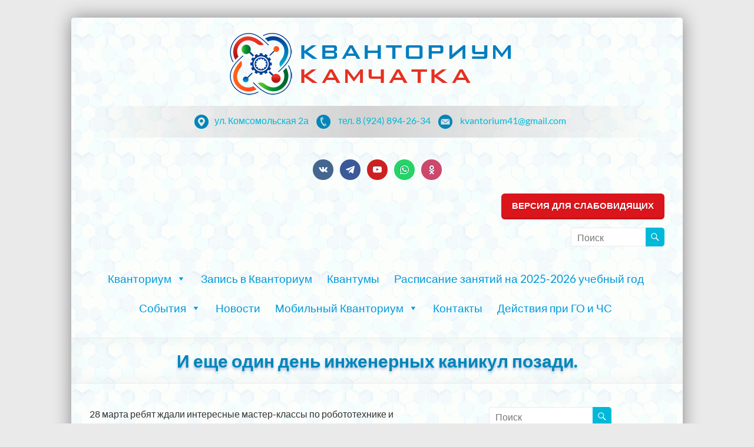

--- FILE ---
content_type: text/html; charset=UTF-8
request_url: https://kvantorium41.ru/2023/03/30/%D0%B8-%D0%B5%D1%89%D0%B5-%D0%BE%D0%B4%D0%B8%D0%BD-%D0%B4%D0%B5%D0%BD%D1%8C-%D0%B8%D0%BD%D0%B6%D0%B5%D0%BD%D0%B5%D1%80%D0%BD%D1%8B%D1%85-%D0%BA%D0%B0%D0%BD%D0%B8%D0%BA%D1%83%D0%BB-%D0%BF%D0%BE%D0%B7/
body_size: 28799
content:
<!DOCTYPE html>
<!--[if IE 7]>
<html class="ie ie7" lang="ru-RU">
<![endif]-->
<!--[if IE 8]>
<html class="ie ie8" lang="ru-RU">
<![endif]-->
<!--[if !(IE 7) & !(IE 8)]><!-->
<html lang="ru-RU">
<!--<![endif]-->
<head>
	<meta charset="UTF-8" />
	<meta name="viewport" content="width=device-width, initial-scale=1">
	<link rel="profile" href="https://gmpg.org/xfn/11" />
	<title>И еще один день инженерных каникул позади. &#8212; Кванториум Камчатка</title>
<meta name='robots' content='max-image-preview:large' />
<link rel="alternate" type="application/rss+xml" title="Кванториум Камчатка &raquo; Лента" href="https://kvantorium41.ru/feed/" />
<link rel="alternate" type="application/rss+xml" title="Кванториум Камчатка &raquo; Лента комментариев" href="https://kvantorium41.ru/comments/feed/" />
<link rel="alternate" type="application/rss+xml" title="Кванториум Камчатка &raquo; Лента комментариев к &laquo;И еще один день инженерных каникул позади.&raquo;" href="https://kvantorium41.ru/2023/03/30/%d0%b8-%d0%b5%d1%89%d0%b5-%d0%be%d0%b4%d0%b8%d0%bd-%d0%b4%d0%b5%d0%bd%d1%8c-%d0%b8%d0%bd%d0%b6%d0%b5%d0%bd%d0%b5%d1%80%d0%bd%d1%8b%d1%85-%d0%ba%d0%b0%d0%bd%d0%b8%d0%ba%d1%83%d0%bb-%d0%bf%d0%be%d0%b7/feed/" />
<script type="text/javascript">
window._wpemojiSettings = {"baseUrl":"https:\/\/s.w.org\/images\/core\/emoji\/14.0.0\/72x72\/","ext":".png","svgUrl":"https:\/\/s.w.org\/images\/core\/emoji\/14.0.0\/svg\/","svgExt":".svg","source":{"concatemoji":"https:\/\/kvantorium41.ru\/wp-includes\/js\/wp-emoji-release.min.js?ver=6.3.7"}};
/*! This file is auto-generated */
!function(i,n){var o,s,e;function c(e){try{var t={supportTests:e,timestamp:(new Date).valueOf()};sessionStorage.setItem(o,JSON.stringify(t))}catch(e){}}function p(e,t,n){e.clearRect(0,0,e.canvas.width,e.canvas.height),e.fillText(t,0,0);var t=new Uint32Array(e.getImageData(0,0,e.canvas.width,e.canvas.height).data),r=(e.clearRect(0,0,e.canvas.width,e.canvas.height),e.fillText(n,0,0),new Uint32Array(e.getImageData(0,0,e.canvas.width,e.canvas.height).data));return t.every(function(e,t){return e===r[t]})}function u(e,t,n){switch(t){case"flag":return n(e,"\ud83c\udff3\ufe0f\u200d\u26a7\ufe0f","\ud83c\udff3\ufe0f\u200b\u26a7\ufe0f")?!1:!n(e,"\ud83c\uddfa\ud83c\uddf3","\ud83c\uddfa\u200b\ud83c\uddf3")&&!n(e,"\ud83c\udff4\udb40\udc67\udb40\udc62\udb40\udc65\udb40\udc6e\udb40\udc67\udb40\udc7f","\ud83c\udff4\u200b\udb40\udc67\u200b\udb40\udc62\u200b\udb40\udc65\u200b\udb40\udc6e\u200b\udb40\udc67\u200b\udb40\udc7f");case"emoji":return!n(e,"\ud83e\udef1\ud83c\udffb\u200d\ud83e\udef2\ud83c\udfff","\ud83e\udef1\ud83c\udffb\u200b\ud83e\udef2\ud83c\udfff")}return!1}function f(e,t,n){var r="undefined"!=typeof WorkerGlobalScope&&self instanceof WorkerGlobalScope?new OffscreenCanvas(300,150):i.createElement("canvas"),a=r.getContext("2d",{willReadFrequently:!0}),o=(a.textBaseline="top",a.font="600 32px Arial",{});return e.forEach(function(e){o[e]=t(a,e,n)}),o}function t(e){var t=i.createElement("script");t.src=e,t.defer=!0,i.head.appendChild(t)}"undefined"!=typeof Promise&&(o="wpEmojiSettingsSupports",s=["flag","emoji"],n.supports={everything:!0,everythingExceptFlag:!0},e=new Promise(function(e){i.addEventListener("DOMContentLoaded",e,{once:!0})}),new Promise(function(t){var n=function(){try{var e=JSON.parse(sessionStorage.getItem(o));if("object"==typeof e&&"number"==typeof e.timestamp&&(new Date).valueOf()<e.timestamp+604800&&"object"==typeof e.supportTests)return e.supportTests}catch(e){}return null}();if(!n){if("undefined"!=typeof Worker&&"undefined"!=typeof OffscreenCanvas&&"undefined"!=typeof URL&&URL.createObjectURL&&"undefined"!=typeof Blob)try{var e="postMessage("+f.toString()+"("+[JSON.stringify(s),u.toString(),p.toString()].join(",")+"));",r=new Blob([e],{type:"text/javascript"}),a=new Worker(URL.createObjectURL(r),{name:"wpTestEmojiSupports"});return void(a.onmessage=function(e){c(n=e.data),a.terminate(),t(n)})}catch(e){}c(n=f(s,u,p))}t(n)}).then(function(e){for(var t in e)n.supports[t]=e[t],n.supports.everything=n.supports.everything&&n.supports[t],"flag"!==t&&(n.supports.everythingExceptFlag=n.supports.everythingExceptFlag&&n.supports[t]);n.supports.everythingExceptFlag=n.supports.everythingExceptFlag&&!n.supports.flag,n.DOMReady=!1,n.readyCallback=function(){n.DOMReady=!0}}).then(function(){return e}).then(function(){var e;n.supports.everything||(n.readyCallback(),(e=n.source||{}).concatemoji?t(e.concatemoji):e.wpemoji&&e.twemoji&&(t(e.twemoji),t(e.wpemoji)))}))}((window,document),window._wpemojiSettings);
</script>
<style type="text/css">
img.wp-smiley,
img.emoji {
	display: inline !important;
	border: none !important;
	box-shadow: none !important;
	height: 1em !important;
	width: 1em !important;
	margin: 0 0.07em !important;
	vertical-align: -0.1em !important;
	background: none !important;
	padding: 0 !important;
}
</style>
	<link rel='stylesheet' id='twb-open-sans-css' href='https://fonts.googleapis.com/css?family=Open+Sans%3A300%2C400%2C500%2C600%2C700%2C800&#038;display=swap&#038;ver=6.3.7' type='text/css' media='all' />
<link rel='stylesheet' id='twbbwg-global-css' href='https://kvantorium41.ru/wp-content/plugins/photo-gallery/booster/assets/css/global.css?ver=1.0.0' type='text/css' media='all' />
<link rel='stylesheet' id='pt-cv-public-style-css' href='https://kvantorium41.ru/wp-content/plugins/content-views-query-and-display-post-page/public/assets/css/cv.css?ver=3.3.0.2' type='text/css' media='all' />
<link rel='stylesheet' id='wp-block-library-css' href='https://kvantorium41.ru/wp-includes/css/dist/block-library/style.min.css?ver=6.3.7' type='text/css' media='all' />
<style id='wp-block-library-theme-inline-css' type='text/css'>
.wp-block-audio figcaption{color:#555;font-size:13px;text-align:center}.is-dark-theme .wp-block-audio figcaption{color:hsla(0,0%,100%,.65)}.wp-block-audio{margin:0 0 1em}.wp-block-code{border:1px solid #ccc;border-radius:4px;font-family:Menlo,Consolas,monaco,monospace;padding:.8em 1em}.wp-block-embed figcaption{color:#555;font-size:13px;text-align:center}.is-dark-theme .wp-block-embed figcaption{color:hsla(0,0%,100%,.65)}.wp-block-embed{margin:0 0 1em}.blocks-gallery-caption{color:#555;font-size:13px;text-align:center}.is-dark-theme .blocks-gallery-caption{color:hsla(0,0%,100%,.65)}.wp-block-image figcaption{color:#555;font-size:13px;text-align:center}.is-dark-theme .wp-block-image figcaption{color:hsla(0,0%,100%,.65)}.wp-block-image{margin:0 0 1em}.wp-block-pullquote{border-bottom:4px solid;border-top:4px solid;color:currentColor;margin-bottom:1.75em}.wp-block-pullquote cite,.wp-block-pullquote footer,.wp-block-pullquote__citation{color:currentColor;font-size:.8125em;font-style:normal;text-transform:uppercase}.wp-block-quote{border-left:.25em solid;margin:0 0 1.75em;padding-left:1em}.wp-block-quote cite,.wp-block-quote footer{color:currentColor;font-size:.8125em;font-style:normal;position:relative}.wp-block-quote.has-text-align-right{border-left:none;border-right:.25em solid;padding-left:0;padding-right:1em}.wp-block-quote.has-text-align-center{border:none;padding-left:0}.wp-block-quote.is-large,.wp-block-quote.is-style-large,.wp-block-quote.is-style-plain{border:none}.wp-block-search .wp-block-search__label{font-weight:700}.wp-block-search__button{border:1px solid #ccc;padding:.375em .625em}:where(.wp-block-group.has-background){padding:1.25em 2.375em}.wp-block-separator.has-css-opacity{opacity:.4}.wp-block-separator{border:none;border-bottom:2px solid;margin-left:auto;margin-right:auto}.wp-block-separator.has-alpha-channel-opacity{opacity:1}.wp-block-separator:not(.is-style-wide):not(.is-style-dots){width:100px}.wp-block-separator.has-background:not(.is-style-dots){border-bottom:none;height:1px}.wp-block-separator.has-background:not(.is-style-wide):not(.is-style-dots){height:2px}.wp-block-table{margin:0 0 1em}.wp-block-table td,.wp-block-table th{word-break:normal}.wp-block-table figcaption{color:#555;font-size:13px;text-align:center}.is-dark-theme .wp-block-table figcaption{color:hsla(0,0%,100%,.65)}.wp-block-video figcaption{color:#555;font-size:13px;text-align:center}.is-dark-theme .wp-block-video figcaption{color:hsla(0,0%,100%,.65)}.wp-block-video{margin:0 0 1em}.wp-block-template-part.has-background{margin-bottom:0;margin-top:0;padding:1.25em 2.375em}
</style>
<style id='classic-theme-styles-inline-css' type='text/css'>
/*! This file is auto-generated */
.wp-block-button__link{color:#fff;background-color:#32373c;border-radius:9999px;box-shadow:none;text-decoration:none;padding:calc(.667em + 2px) calc(1.333em + 2px);font-size:1.125em}.wp-block-file__button{background:#32373c;color:#fff;text-decoration:none}
</style>
<style id='global-styles-inline-css' type='text/css'>
body{--wp--preset--color--black: #000000;--wp--preset--color--cyan-bluish-gray: #abb8c3;--wp--preset--color--white: #ffffff;--wp--preset--color--pale-pink: #f78da7;--wp--preset--color--vivid-red: #cf2e2e;--wp--preset--color--luminous-vivid-orange: #ff6900;--wp--preset--color--luminous-vivid-amber: #fcb900;--wp--preset--color--light-green-cyan: #7bdcb5;--wp--preset--color--vivid-green-cyan: #00d084;--wp--preset--color--pale-cyan-blue: #8ed1fc;--wp--preset--color--vivid-cyan-blue: #0693e3;--wp--preset--color--vivid-purple: #9b51e0;--wp--preset--gradient--vivid-cyan-blue-to-vivid-purple: linear-gradient(135deg,rgba(6,147,227,1) 0%,rgb(155,81,224) 100%);--wp--preset--gradient--light-green-cyan-to-vivid-green-cyan: linear-gradient(135deg,rgb(122,220,180) 0%,rgb(0,208,130) 100%);--wp--preset--gradient--luminous-vivid-amber-to-luminous-vivid-orange: linear-gradient(135deg,rgba(252,185,0,1) 0%,rgba(255,105,0,1) 100%);--wp--preset--gradient--luminous-vivid-orange-to-vivid-red: linear-gradient(135deg,rgba(255,105,0,1) 0%,rgb(207,46,46) 100%);--wp--preset--gradient--very-light-gray-to-cyan-bluish-gray: linear-gradient(135deg,rgb(238,238,238) 0%,rgb(169,184,195) 100%);--wp--preset--gradient--cool-to-warm-spectrum: linear-gradient(135deg,rgb(74,234,220) 0%,rgb(151,120,209) 20%,rgb(207,42,186) 40%,rgb(238,44,130) 60%,rgb(251,105,98) 80%,rgb(254,248,76) 100%);--wp--preset--gradient--blush-light-purple: linear-gradient(135deg,rgb(255,206,236) 0%,rgb(152,150,240) 100%);--wp--preset--gradient--blush-bordeaux: linear-gradient(135deg,rgb(254,205,165) 0%,rgb(254,45,45) 50%,rgb(107,0,62) 100%);--wp--preset--gradient--luminous-dusk: linear-gradient(135deg,rgb(255,203,112) 0%,rgb(199,81,192) 50%,rgb(65,88,208) 100%);--wp--preset--gradient--pale-ocean: linear-gradient(135deg,rgb(255,245,203) 0%,rgb(182,227,212) 50%,rgb(51,167,181) 100%);--wp--preset--gradient--electric-grass: linear-gradient(135deg,rgb(202,248,128) 0%,rgb(113,206,126) 100%);--wp--preset--gradient--midnight: linear-gradient(135deg,rgb(2,3,129) 0%,rgb(40,116,252) 100%);--wp--preset--font-size--small: 13px;--wp--preset--font-size--medium: 20px;--wp--preset--font-size--large: 36px;--wp--preset--font-size--x-large: 42px;--wp--preset--spacing--20: 0.44rem;--wp--preset--spacing--30: 0.67rem;--wp--preset--spacing--40: 1rem;--wp--preset--spacing--50: 1.5rem;--wp--preset--spacing--60: 2.25rem;--wp--preset--spacing--70: 3.38rem;--wp--preset--spacing--80: 5.06rem;--wp--preset--shadow--natural: 6px 6px 9px rgba(0, 0, 0, 0.2);--wp--preset--shadow--deep: 12px 12px 50px rgba(0, 0, 0, 0.4);--wp--preset--shadow--sharp: 6px 6px 0px rgba(0, 0, 0, 0.2);--wp--preset--shadow--outlined: 6px 6px 0px -3px rgba(255, 255, 255, 1), 6px 6px rgba(0, 0, 0, 1);--wp--preset--shadow--crisp: 6px 6px 0px rgba(0, 0, 0, 1);}:where(.is-layout-flex){gap: 0.5em;}:where(.is-layout-grid){gap: 0.5em;}body .is-layout-flow > .alignleft{float: left;margin-inline-start: 0;margin-inline-end: 2em;}body .is-layout-flow > .alignright{float: right;margin-inline-start: 2em;margin-inline-end: 0;}body .is-layout-flow > .aligncenter{margin-left: auto !important;margin-right: auto !important;}body .is-layout-constrained > .alignleft{float: left;margin-inline-start: 0;margin-inline-end: 2em;}body .is-layout-constrained > .alignright{float: right;margin-inline-start: 2em;margin-inline-end: 0;}body .is-layout-constrained > .aligncenter{margin-left: auto !important;margin-right: auto !important;}body .is-layout-constrained > :where(:not(.alignleft):not(.alignright):not(.alignfull)){max-width: var(--wp--style--global--content-size);margin-left: auto !important;margin-right: auto !important;}body .is-layout-constrained > .alignwide{max-width: var(--wp--style--global--wide-size);}body .is-layout-flex{display: flex;}body .is-layout-flex{flex-wrap: wrap;align-items: center;}body .is-layout-flex > *{margin: 0;}body .is-layout-grid{display: grid;}body .is-layout-grid > *{margin: 0;}:where(.wp-block-columns.is-layout-flex){gap: 2em;}:where(.wp-block-columns.is-layout-grid){gap: 2em;}:where(.wp-block-post-template.is-layout-flex){gap: 1.25em;}:where(.wp-block-post-template.is-layout-grid){gap: 1.25em;}.has-black-color{color: var(--wp--preset--color--black) !important;}.has-cyan-bluish-gray-color{color: var(--wp--preset--color--cyan-bluish-gray) !important;}.has-white-color{color: var(--wp--preset--color--white) !important;}.has-pale-pink-color{color: var(--wp--preset--color--pale-pink) !important;}.has-vivid-red-color{color: var(--wp--preset--color--vivid-red) !important;}.has-luminous-vivid-orange-color{color: var(--wp--preset--color--luminous-vivid-orange) !important;}.has-luminous-vivid-amber-color{color: var(--wp--preset--color--luminous-vivid-amber) !important;}.has-light-green-cyan-color{color: var(--wp--preset--color--light-green-cyan) !important;}.has-vivid-green-cyan-color{color: var(--wp--preset--color--vivid-green-cyan) !important;}.has-pale-cyan-blue-color{color: var(--wp--preset--color--pale-cyan-blue) !important;}.has-vivid-cyan-blue-color{color: var(--wp--preset--color--vivid-cyan-blue) !important;}.has-vivid-purple-color{color: var(--wp--preset--color--vivid-purple) !important;}.has-black-background-color{background-color: var(--wp--preset--color--black) !important;}.has-cyan-bluish-gray-background-color{background-color: var(--wp--preset--color--cyan-bluish-gray) !important;}.has-white-background-color{background-color: var(--wp--preset--color--white) !important;}.has-pale-pink-background-color{background-color: var(--wp--preset--color--pale-pink) !important;}.has-vivid-red-background-color{background-color: var(--wp--preset--color--vivid-red) !important;}.has-luminous-vivid-orange-background-color{background-color: var(--wp--preset--color--luminous-vivid-orange) !important;}.has-luminous-vivid-amber-background-color{background-color: var(--wp--preset--color--luminous-vivid-amber) !important;}.has-light-green-cyan-background-color{background-color: var(--wp--preset--color--light-green-cyan) !important;}.has-vivid-green-cyan-background-color{background-color: var(--wp--preset--color--vivid-green-cyan) !important;}.has-pale-cyan-blue-background-color{background-color: var(--wp--preset--color--pale-cyan-blue) !important;}.has-vivid-cyan-blue-background-color{background-color: var(--wp--preset--color--vivid-cyan-blue) !important;}.has-vivid-purple-background-color{background-color: var(--wp--preset--color--vivid-purple) !important;}.has-black-border-color{border-color: var(--wp--preset--color--black) !important;}.has-cyan-bluish-gray-border-color{border-color: var(--wp--preset--color--cyan-bluish-gray) !important;}.has-white-border-color{border-color: var(--wp--preset--color--white) !important;}.has-pale-pink-border-color{border-color: var(--wp--preset--color--pale-pink) !important;}.has-vivid-red-border-color{border-color: var(--wp--preset--color--vivid-red) !important;}.has-luminous-vivid-orange-border-color{border-color: var(--wp--preset--color--luminous-vivid-orange) !important;}.has-luminous-vivid-amber-border-color{border-color: var(--wp--preset--color--luminous-vivid-amber) !important;}.has-light-green-cyan-border-color{border-color: var(--wp--preset--color--light-green-cyan) !important;}.has-vivid-green-cyan-border-color{border-color: var(--wp--preset--color--vivid-green-cyan) !important;}.has-pale-cyan-blue-border-color{border-color: var(--wp--preset--color--pale-cyan-blue) !important;}.has-vivid-cyan-blue-border-color{border-color: var(--wp--preset--color--vivid-cyan-blue) !important;}.has-vivid-purple-border-color{border-color: var(--wp--preset--color--vivid-purple) !important;}.has-vivid-cyan-blue-to-vivid-purple-gradient-background{background: var(--wp--preset--gradient--vivid-cyan-blue-to-vivid-purple) !important;}.has-light-green-cyan-to-vivid-green-cyan-gradient-background{background: var(--wp--preset--gradient--light-green-cyan-to-vivid-green-cyan) !important;}.has-luminous-vivid-amber-to-luminous-vivid-orange-gradient-background{background: var(--wp--preset--gradient--luminous-vivid-amber-to-luminous-vivid-orange) !important;}.has-luminous-vivid-orange-to-vivid-red-gradient-background{background: var(--wp--preset--gradient--luminous-vivid-orange-to-vivid-red) !important;}.has-very-light-gray-to-cyan-bluish-gray-gradient-background{background: var(--wp--preset--gradient--very-light-gray-to-cyan-bluish-gray) !important;}.has-cool-to-warm-spectrum-gradient-background{background: var(--wp--preset--gradient--cool-to-warm-spectrum) !important;}.has-blush-light-purple-gradient-background{background: var(--wp--preset--gradient--blush-light-purple) !important;}.has-blush-bordeaux-gradient-background{background: var(--wp--preset--gradient--blush-bordeaux) !important;}.has-luminous-dusk-gradient-background{background: var(--wp--preset--gradient--luminous-dusk) !important;}.has-pale-ocean-gradient-background{background: var(--wp--preset--gradient--pale-ocean) !important;}.has-electric-grass-gradient-background{background: var(--wp--preset--gradient--electric-grass) !important;}.has-midnight-gradient-background{background: var(--wp--preset--gradient--midnight) !important;}.has-small-font-size{font-size: var(--wp--preset--font-size--small) !important;}.has-medium-font-size{font-size: var(--wp--preset--font-size--medium) !important;}.has-large-font-size{font-size: var(--wp--preset--font-size--large) !important;}.has-x-large-font-size{font-size: var(--wp--preset--font-size--x-large) !important;}
.wp-block-navigation a:where(:not(.wp-element-button)){color: inherit;}
:where(.wp-block-post-template.is-layout-flex){gap: 1.25em;}:where(.wp-block-post-template.is-layout-grid){gap: 1.25em;}
:where(.wp-block-columns.is-layout-flex){gap: 2em;}:where(.wp-block-columns.is-layout-grid){gap: 2em;}
.wp-block-pullquote{font-size: 1.5em;line-height: 1.6;}
</style>
<link rel='stylesheet' id='css-style-css' href='https://kvantorium41.ru/wp-content/plugins/comfortable-reading/css/custom.css?ver=6.3.7' type='text/css' media='all' />
<link rel='stylesheet' id='bwg_fonts-css' href='https://kvantorium41.ru/wp-content/plugins/photo-gallery/css/bwg-fonts/fonts.css?ver=0.0.1' type='text/css' media='all' />
<link rel='stylesheet' id='sumoselect-css' href='https://kvantorium41.ru/wp-content/plugins/photo-gallery/css/sumoselect.min.css?ver=3.4.6' type='text/css' media='all' />
<link rel='stylesheet' id='mCustomScrollbar-css' href='https://kvantorium41.ru/wp-content/plugins/photo-gallery/css/jquery.mCustomScrollbar.min.css?ver=3.1.5' type='text/css' media='all' />
<link rel='stylesheet' id='bwg_googlefonts-css' href='https://fonts.googleapis.com/css?family=Ubuntu&#038;subset=greek,latin,greek-ext,vietnamese,cyrillic-ext,latin-ext,cyrillic' type='text/css' media='all' />
<link rel='stylesheet' id='bwg_frontend-css' href='https://kvantorium41.ru/wp-content/plugins/photo-gallery/css/styles.min.css?ver=1.8.18' type='text/css' media='all' />
<link rel='stylesheet' id='social-icons-general-css' href='//kvantorium41.ru/wp-content/plugins/social-icons/assets/css/social-icons.css?ver=1.7.4' type='text/css' media='all' />
<link rel='stylesheet' id='x-instafeed-font-awesome.min-css' href='https://kvantorium41.ru/wp-content/plugins/x-instafeed/assets/css/font-awesome.min.css?ver=4.5' type='text/css' media='all' />
<link rel='stylesheet' id='x-instafeed-hover-css' href='https://kvantorium41.ru/wp-content/plugins/x-instafeed/assets/css/hover.css?ver=1.0' type='text/css' media='all' />
<link rel='stylesheet' id='owl-carousel-css' href='https://kvantorium41.ru/wp-content/plugins/x-instafeed/assets/css/carousel/owl.carousel.min.css?ver=6.3.7' type='text/css' media='all' />
<link rel='stylesheet' id='x-instafeed-style-css' href='https://kvantorium41.ru/wp-content/plugins/x-instafeed/assets/css/x-instafeed.css?ver=1.0' type='text/css' media='all' />
<link rel='stylesheet' id='megamenu-css' href='https://kvantorium41.ru/wp-content/uploads/maxmegamenu/style.css?ver=0f37df' type='text/css' media='all' />
<link rel='stylesheet' id='dashicons-css' href='https://kvantorium41.ru/wp-includes/css/dashicons.min.css?ver=6.3.7' type='text/css' media='all' />
<link rel='stylesheet' id='spu-public-css-css' href='https://kvantorium41.ru/wp-content/plugins/popups/public/assets/css/public.css?ver=1.9.3.8' type='text/css' media='all' />
<link rel='stylesheet' id='spacious_style-css' href='https://kvantorium41.ru/wp-content/themes/spacious/style.css?ver=6.3.7' type='text/css' media='all' />
<style id='spacious_style-inline-css' type='text/css'>
.previous a:hover, .next a:hover, a, #site-title a:hover, .main-navigation ul li.current_page_item a, .main-navigation ul li:hover > a, .main-navigation ul li ul li a:hover, .main-navigation ul li ul li:hover > a, .main-navigation ul li.current-menu-item ul li a:hover, .main-navigation ul li:hover > .sub-toggle, .main-navigation a:hover, .main-navigation ul li.current-menu-item a, .main-navigation ul li.current_page_ancestor a, .main-navigation ul li.current-menu-ancestor a, .main-navigation ul li.current_page_item a, .main-navigation ul li:hover > a, .small-menu a:hover, .small-menu ul li.current-menu-item a, .small-menu ul li.current_page_ancestor a, .small-menu ul li.current-menu-ancestor a, .small-menu ul li.current_page_item a, .small-menu ul li:hover > a, .breadcrumb a:hover, .tg-one-half .widget-title a:hover, .tg-one-third .widget-title a:hover, .tg-one-fourth .widget-title a:hover, .pagination a span:hover, #content .comments-area a.comment-permalink:hover, .comments-area .comment-author-link a:hover, .comment .comment-reply-link:hover, .nav-previous a:hover, .nav-next a:hover, #wp-calendar #today, .footer-widgets-area a:hover, .footer-socket-wrapper .copyright a:hover, .read-more, .more-link, .post .entry-title a:hover, .page .entry-title a:hover, .post .entry-meta a:hover, .type-page .entry-meta a:hover, .single #content .tags a:hover, .widget_testimonial .testimonial-icon:before, .header-action .search-wrapper:hover .fa{color:#00b8d8;}.spacious-button, input[type="reset"], input[type="button"], input[type="submit"], button, #featured-slider .slider-read-more-button, #controllers a:hover, #controllers a.active, .pagination span ,.site-header .menu-toggle:hover, .call-to-action-button, .comments-area .comment-author-link span, a#back-top:before, .post .entry-meta .read-more-link, a#scroll-up, .search-form span, .main-navigation .tg-header-button-wrap.button-one a{background-color:#00b8d8;}.main-small-navigation li:hover, .main-small-navigation ul > .current_page_item, .main-small-navigation ul > .current-menu-item, .spacious-woocommerce-cart-views .cart-value{background:#00b8d8;}.main-navigation ul li ul, .widget_testimonial .testimonial-post{border-top-color:#00b8d8;}blockquote, .call-to-action-content-wrapper{border-left-color:#00b8d8;}.site-header .menu-toggle:hover.entry-meta a.read-more:hover,#featured-slider .slider-read-more-button:hover,.call-to-action-button:hover,.entry-meta .read-more-link:hover,.spacious-button:hover, input[type="reset"]:hover, input[type="button"]:hover, input[type="submit"]:hover, button:hover{background:#0086a6;}.pagination a span:hover, .main-navigation .tg-header-button-wrap.button-one a{border-color:#00b8d8;}.widget-title span{border-bottom-color:#00b8d8;}.widget_service_block a.more-link:hover, .widget_featured_single_post a.read-more:hover,#secondary a:hover,logged-in-as:hover  a,.single-page p a:hover{color:#0086a6;}.main-navigation .tg-header-button-wrap.button-one a:hover{background-color:#0086a6;}
</style>
<link rel='stylesheet' id='spacious-genericons-css' href='https://kvantorium41.ru/wp-content/themes/spacious/genericons/genericons.css?ver=3.3.1' type='text/css' media='all' />
<link rel='stylesheet' id='spacious-font-awesome-css' href='https://kvantorium41.ru/wp-content/themes/spacious/font-awesome/css/font-awesome.min.css?ver=4.7.0' type='text/css' media='all' />
<script type='text/javascript' src='https://kvantorium41.ru/wp-includes/js/jquery/jquery.min.js?ver=3.7.0' id='jquery-core-js'></script>
<script type='text/javascript' src='https://kvantorium41.ru/wp-includes/js/jquery/jquery-migrate.min.js?ver=3.4.1' id='jquery-migrate-js'></script>
<script type='text/javascript' src='https://kvantorium41.ru/wp-content/plugins/photo-gallery/booster/assets/js/circle-progress.js?ver=1.2.2' id='twbbwg-circle-js'></script>
<script type='text/javascript' id='twbbwg-global-js-extra'>
/* <![CDATA[ */
var twb = {"nonce":"6d5c6b7321","ajax_url":"https:\/\/kvantorium41.ru\/wp-admin\/admin-ajax.php","plugin_url":"https:\/\/kvantorium41.ru\/wp-content\/plugins\/photo-gallery\/booster","href":"https:\/\/kvantorium41.ru\/wp-admin\/admin.php?page=twbbwg_photo-gallery"};
var twb = {"nonce":"6d5c6b7321","ajax_url":"https:\/\/kvantorium41.ru\/wp-admin\/admin-ajax.php","plugin_url":"https:\/\/kvantorium41.ru\/wp-content\/plugins\/photo-gallery\/booster","href":"https:\/\/kvantorium41.ru\/wp-admin\/admin.php?page=twbbwg_photo-gallery"};
/* ]]> */
</script>
<script type='text/javascript' src='https://kvantorium41.ru/wp-content/plugins/photo-gallery/booster/assets/js/global.js?ver=1.0.0' id='twbbwg-global-js'></script>
<script type='text/javascript' src='https://kvantorium41.ru/wp-content/plugins/particle-background-wp/includes/particles.min.js?ver=6.3.7' id='rn_pbwp-particle-js-js'></script>
<script type='text/javascript' src='https://kvantorium41.ru/wp-content/plugins/photo-gallery/js/jquery.sumoselect.min.js?ver=3.4.6' id='sumoselect-js'></script>
<script type='text/javascript' src='https://kvantorium41.ru/wp-content/plugins/photo-gallery/js/tocca.min.js?ver=2.0.9' id='bwg_mobile-js'></script>
<script type='text/javascript' src='https://kvantorium41.ru/wp-content/plugins/photo-gallery/js/jquery.mCustomScrollbar.concat.min.js?ver=3.1.5' id='mCustomScrollbar-js'></script>
<script type='text/javascript' src='https://kvantorium41.ru/wp-content/plugins/photo-gallery/js/jquery.fullscreen.min.js?ver=0.6.0' id='jquery-fullscreen-js'></script>
<script type='text/javascript' id='bwg_frontend-js-extra'>
/* <![CDATA[ */
var bwg_objectsL10n = {"bwg_field_required":"\u043f\u043e\u043b\u0435 \u043e\u0431\u044f\u0437\u0430\u0442\u0435\u043b\u044c\u043d\u043e \u0434\u043b\u044f \u0437\u0430\u043f\u043e\u043b\u043d\u0435\u043d\u0438\u044f.","bwg_mail_validation":"\u041d\u0435\u0434\u043e\u043f\u0443\u0441\u0442\u0438\u043c\u044b\u0439 email-\u0430\u0434\u0440\u0435\u0441.","bwg_search_result":"\u041d\u0435\u0442 \u0438\u0437\u043e\u0431\u0440\u0430\u0436\u0435\u043d\u0438\u0439, \u0441\u043e\u043e\u0442\u0432\u0435\u0442\u0441\u0442\u0432\u0443\u044e\u0449\u0438\u0445 \u0432\u0430\u0448\u0435\u043c\u0443 \u043f\u043e\u0438\u0441\u043a\u0443.","bwg_select_tag":"\u0412\u044b\u0431\u0435\u0440\u0438\u0442\u0435 \u043c\u0435\u0442\u043a\u0443","bwg_order_by":"\u0423\u043f\u043e\u0440\u044f\u0434\u043e\u0447\u0438\u0442\u044c \u043f\u043e","bwg_search":"\u041f\u043e\u0438\u0441\u043a","bwg_show_ecommerce":"\u041f\u043e\u043a\u0430\u0437\u0430\u0442\u044c \u044d\u043b\u0435\u043a\u0442\u0440\u043e\u043d\u043d\u0443\u044e \u0442\u043e\u0440\u0433\u043e\u0432\u043b\u044e","bwg_hide_ecommerce":"\u0421\u043a\u0440\u044b\u0442\u044c \u044d\u043b\u0435\u043a\u0442\u0440\u043e\u043d\u043d\u0443\u044e \u0442\u043e\u0440\u0433\u043e\u0432\u043b\u044e","bwg_show_comments":"\u041f\u043e\u043a\u0430\u0437\u0430\u0442\u044c \u043a\u043e\u043c\u043c\u0435\u043d\u0442\u0430\u0440\u0438\u0438","bwg_hide_comments":"\u0421\u043a\u0440\u044b\u0442\u044c \u043a\u043e\u043c\u043c\u0435\u043d\u0442\u0430\u0440\u0438\u0438","bwg_restore":"\u0412\u043e\u0441\u0441\u0442\u0430\u043d\u043e\u0432\u0438\u0442\u044c","bwg_maximize":"\u041c\u0430\u043a\u0441\u0438\u043c\u0438\u0437\u0438\u0440\u043e\u0432\u0430\u0442\u044c","bwg_fullscreen":"\u041d\u0430 \u0432\u0435\u0441\u044c \u044d\u043a\u0440\u0430\u043d","bwg_exit_fullscreen":"\u041e\u0442\u043a\u043b\u044e\u0447\u0438\u0442\u044c \u043f\u043e\u043b\u043d\u043e\u044d\u043a\u0440\u0430\u043d\u043d\u044b\u0439 \u0440\u0435\u0436\u0438\u043c","bwg_search_tag":"\u041f\u041e\u0418\u0421\u041a...","bwg_tag_no_match":"\u041c\u0435\u0442\u043a\u0438 \u043d\u0435 \u043d\u0430\u0439\u0434\u0435\u043d\u044b","bwg_all_tags_selected":"\u0412\u0441\u0435 \u043c\u0435\u0442\u043a\u0438 \u0432\u044b\u0431\u0440\u0430\u043d\u044b","bwg_tags_selected":"\u0432\u044b\u0431\u0440\u0430\u043d\u043d\u044b\u0435 \u043c\u0435\u0442\u043a\u0438","play":"\u0412\u043e\u0441\u043f\u0440\u043e\u0438\u0437\u0432\u0435\u0441\u0442\u0438","pause":"\u041f\u0430\u0443\u0437\u0430","is_pro":"","bwg_play":"\u0412\u043e\u0441\u043f\u0440\u043e\u0438\u0437\u0432\u0435\u0441\u0442\u0438","bwg_pause":"\u041f\u0430\u0443\u0437\u0430","bwg_hide_info":"\u0421\u043a\u0440\u044b\u0442\u044c \u0438\u043d\u0444\u043e\u0440\u043c\u0430\u0446\u0438\u044e","bwg_show_info":"\u041f\u043e\u043a\u0430\u0437\u0430\u0442\u044c \u0438\u043d\u0444\u043e\u0440\u043c\u0430\u0446\u0438\u044e","bwg_hide_rating":"\u0421\u043a\u0440\u044b\u0442\u044c \u0440\u0435\u0439\u0442\u0438\u043d\u0433","bwg_show_rating":"\u041f\u043e\u043a\u0430\u0437\u0430\u0442\u044c \u0440\u0435\u0439\u0442\u0438\u043d\u0433","ok":"Ok","cancel":"\u041e\u0442\u043c\u0435\u043d\u0430","select_all":"\u0412\u044b\u0434\u0435\u043b\u0438\u0442\u044c \u0432\u0441\u0451","lazy_load":"0","lazy_loader":"https:\/\/kvantorium41.ru\/wp-content\/plugins\/photo-gallery\/images\/ajax_loader.png","front_ajax":"0","bwg_tag_see_all":"\u043f\u043e\u0441\u043c\u043e\u0442\u0440\u0435\u0442\u044c \u0432\u0441\u0435 \u043c\u0435\u0442\u043a\u0438","bwg_tag_see_less":"\u0432\u0438\u0434\u0435\u0442\u044c \u043c\u0435\u043d\u044c\u0448\u0435 \u043c\u0435\u0442\u043e\u043a"};
/* ]]> */
</script>
<script type='text/javascript' src='https://kvantorium41.ru/wp-content/plugins/photo-gallery/js/scripts.min.js?ver=1.8.18' id='bwg_frontend-js'></script>
<script type='text/javascript' src='https://kvantorium41.ru/wp-content/plugins/x-instafeed/assets/js/instafeed.min.js?ver=1.0' id='x-instafeed-js-js'></script>
<script type='text/javascript' src='https://kvantorium41.ru/wp-content/themes/spacious/js/spacious-custom.js?ver=6.3.7' id='spacious-custom-js'></script>
<!--[if lte IE 8]>
<script type='text/javascript' src='https://kvantorium41.ru/wp-content/themes/spacious/js/html5shiv.min.js?ver=6.3.7' id='html5-js'></script>
<![endif]-->
<link rel="https://api.w.org/" href="https://kvantorium41.ru/wp-json/" /><link rel="alternate" type="application/json" href="https://kvantorium41.ru/wp-json/wp/v2/posts/6158" /><link rel="EditURI" type="application/rsd+xml" title="RSD" href="https://kvantorium41.ru/xmlrpc.php?rsd" />
<meta name="generator" content="WordPress 6.3.7" />
<link rel="canonical" href="https://kvantorium41.ru/2023/03/30/%d0%b8-%d0%b5%d1%89%d0%b5-%d0%be%d0%b4%d0%b8%d0%bd-%d0%b4%d0%b5%d0%bd%d1%8c-%d0%b8%d0%bd%d0%b6%d0%b5%d0%bd%d0%b5%d1%80%d0%bd%d1%8b%d1%85-%d0%ba%d0%b0%d0%bd%d0%b8%d0%ba%d1%83%d0%bb-%d0%bf%d0%be%d0%b7/" />
<link rel='shortlink' href='https://kvantorium41.ru/?p=6158' />
<link rel="alternate" type="application/json+oembed" href="https://kvantorium41.ru/wp-json/oembed/1.0/embed?url=https%3A%2F%2Fkvantorium41.ru%2F2023%2F03%2F30%2F%25d0%25b8-%25d0%25b5%25d1%2589%25d0%25b5-%25d0%25be%25d0%25b4%25d0%25b8%25d0%25bd-%25d0%25b4%25d0%25b5%25d0%25bd%25d1%258c-%25d0%25b8%25d0%25bd%25d0%25b6%25d0%25b5%25d0%25bd%25d0%25b5%25d1%2580%25d0%25bd%25d1%258b%25d1%2585-%25d0%25ba%25d0%25b0%25d0%25bd%25d0%25b8%25d0%25ba%25d1%2583%25d0%25bb-%25d0%25bf%25d0%25be%25d0%25b7%2F" />
<link rel="alternate" type="text/xml+oembed" href="https://kvantorium41.ru/wp-json/oembed/1.0/embed?url=https%3A%2F%2Fkvantorium41.ru%2F2023%2F03%2F30%2F%25d0%25b8-%25d0%25b5%25d1%2589%25d0%25b5-%25d0%25be%25d0%25b4%25d0%25b8%25d0%25bd-%25d0%25b4%25d0%25b5%25d0%25bd%25d1%258c-%25d0%25b8%25d0%25bd%25d0%25b6%25d0%25b5%25d0%25bd%25d0%25b5%25d1%2580%25d0%25bd%25d1%258b%25d1%2585-%25d0%25ba%25d0%25b0%25d0%25bd%25d0%25b8%25d0%25ba%25d1%2583%25d0%25bb-%25d0%25bf%25d0%25be%25d0%25b7%2F&#038;format=xml" />
<link rel="pingback" href="https://kvantorium41.ru/xmlrpc.php">	<style type="text/css">
			#site-title,
		#site-description {
			position: absolute;
			clip: rect(1px, 1px, 1px, 1px);
		}
		</style>
	<link rel="icon" href="https://kvantorium41.ru/wp-content/uploads/2018/08/лого-кванториума-65x65.png" sizes="32x32" />
<link rel="icon" href="https://kvantorium41.ru/wp-content/uploads/2018/08/лого-кванториума.png" sizes="192x192" />
<link rel="apple-touch-icon" href="https://kvantorium41.ru/wp-content/uploads/2018/08/лого-кванториума.png" />
<meta name="msapplication-TileImage" content="https://kvantorium41.ru/wp-content/uploads/2018/08/лого-кванториума.png" />
		<style type="text/css"> blockquote { border-left: 3px solid #00b8d8; }
			.spacious-button, input[type="reset"], input[type="button"], input[type="submit"], button { background-color: #00b8d8; }
			.previous a:hover, .next a:hover { 	color: #00b8d8; }
			a { color: #00b8d8; }
			#site-title a:hover { color: #00b8d8; }
			.main-navigation ul li.current_page_item a, .main-navigation ul li:hover > a { color: #00b8d8; }
			.main-navigation ul li ul { border-top: 1px solid #00b8d8; }
			.main-navigation ul li ul li a:hover, .main-navigation ul li ul li:hover > a, .main-navigation ul li.current-menu-item ul li a:hover, .main-navigation ul li:hover > .sub-toggle { color: #00b8d8; }
			.site-header .menu-toggle:hover.entry-meta a.read-more:hover,#featured-slider .slider-read-more-button:hover,.call-to-action-button:hover,.entry-meta .read-more-link:hover,.spacious-button:hover, input[type="reset"]:hover, input[type="button"]:hover, input[type="submit"]:hover, button:hover { background: #0086a6; }
			.main-small-navigation li:hover { background: #00b8d8; }
			.main-small-navigation ul > .current_page_item, .main-small-navigation ul > .current-menu-item { background: #00b8d8; }
			.main-navigation a:hover, .main-navigation ul li.current-menu-item a, .main-navigation ul li.current_page_ancestor a, .main-navigation ul li.current-menu-ancestor a, .main-navigation ul li.current_page_item a, .main-navigation ul li:hover > a  { color: #00b8d8; }
			.small-menu a:hover, .small-menu ul li.current-menu-item a, .small-menu ul li.current_page_ancestor a, .small-menu ul li.current-menu-ancestor a, .small-menu ul li.current_page_item a, .small-menu ul li:hover > a { color: #00b8d8; }
			#featured-slider .slider-read-more-button { background-color: #00b8d8; }
			#controllers a:hover, #controllers a.active { background-color: #00b8d8; color: #00b8d8; }
			.widget_service_block a.more-link:hover, .widget_featured_single_post a.read-more:hover,#secondary a:hover,logged-in-as:hover  a,.single-page p a:hover{ color: #0086a6; }
			.breadcrumb a:hover { color: #00b8d8; }
			.tg-one-half .widget-title a:hover, .tg-one-third .widget-title a:hover, .tg-one-fourth .widget-title a:hover { color: #00b8d8; }
			.pagination span ,.site-header .menu-toggle:hover{ background-color: #00b8d8; }
			.pagination a span:hover { color: #00b8d8; border-color: #00b8d8; }
			.widget_testimonial .testimonial-post { border-color: #00b8d8 #EAEAEA #EAEAEA #EAEAEA; }
			.call-to-action-content-wrapper { border-color: #EAEAEA #EAEAEA #EAEAEA #00b8d8; }
			.call-to-action-button { background-color: #00b8d8; }
			#content .comments-area a.comment-permalink:hover { color: #00b8d8; }
			.comments-area .comment-author-link a:hover { color: #00b8d8; }
			.comments-area .comment-author-link span { background-color: #00b8d8; }
			.comment .comment-reply-link:hover { color: #00b8d8; }
			.nav-previous a:hover, .nav-next a:hover { color: #00b8d8; }
			#wp-calendar #today { color: #00b8d8; }
			.widget-title span { border-bottom: 2px solid #00b8d8; }
			.footer-widgets-area a:hover { color: #00b8d8 !important; }
			.footer-socket-wrapper .copyright a:hover { color: #00b8d8; }
			a#back-top:before { background-color: #00b8d8; }
			.read-more, .more-link { color: #00b8d8; }
			.post .entry-title a:hover, .page .entry-title a:hover { color: #00b8d8; }
			.post .entry-meta .read-more-link { background-color: #00b8d8; }
			.post .entry-meta a:hover, .type-page .entry-meta a:hover { color: #00b8d8; }
			.single #content .tags a:hover { color: #00b8d8; }
			.widget_testimonial .testimonial-icon:before { color: #00b8d8; }
			a#scroll-up { background-color: #00b8d8; }
			.search-form span { background-color: #00b8d8; }.header-action .search-wrapper:hover .fa{ color: #00b8d8} .spacious-woocommerce-cart-views .cart-value { background:#00b8d8}.main-navigation .tg-header-button-wrap.button-one a{background-color:#00b8d8} .main-navigation .tg-header-button-wrap.button-one a{border-color:#00b8d8}.main-navigation .tg-header-button-wrap.button-one a:hover{background-color:#0086a6}.main-navigation .tg-header-button-wrap.button-one a:hover{border-color:#0086a6}</style>
				<style type="text/css" id="wp-custom-css">
			/* ЭТО СТИЛИЗАЦИЯ ДОЧЕРНИХ СТРАНИЦ */
.entry-content p, .entry-content .info, h4 {
	color: black;
}
/* стиль выше переопределяет абзацы и в слайдере, поэтому конкретно для слайдера сделаем белый */
#featured-slider p {
	color: white;
}

h2 {
	color: rgba(0,133,185,1);
}

/* JIVOSITE */
.leaf_25, _bottom_DW{
/* 	убираем листик */
	width: 0px !important;
}
#jvlabelWrap {
	border-radius: 5px 5px 0px 0px !important;
	text-align: center !important;
}

/* УБИРАЕМ ЛИШНИЕ МАРГИНЫ И ПАДИНГИ С НИЖНЕГО ВИДЖЕТА ПРАВИЛА КОПИРОВАНИЯ МАТЕРИАЛОВ */
#text-7{
	margin-bottom: 0px !important;
	padding-bottom: 0px !important;
}
#text-7 .textwidget {
	padding-bottom: 0px !important;
}
#page {
/* у страницы с контентом делаем маргин, так как из за живосайт не видно имен разработчиков сайта */
	margin-bottom: 19px !important;
}

/* ЭТО БЛОК СТИЛИЗАЦИИ LP */
/* АВТОРЫ */
#autors {
	text-align: center;	
	color: lightgray;
}
#autors span {
	display: inline-block;
	margin-bottom: 30px;
	margin-top: 15px;
}

/* в каждой секции название */
.section-title {
	font-weight: bold; 
	display: block !important;
	margin: 0px; 
	margin-bottom: 5px; 
	color: rgba(255,255,255,1);
	display: inline-block;
	text-align: center !important;
}

/* СЕКЦИИ оформление-2 синий шрифт с тенью + ЗАГОЛОВКИ СТРАНИЦ */
.child-page-title, .header-post-title-class {
		font-weight: bold; 
		color: rgba(0,133,185,1);
		text-shadow: 0px 3px 4px rgba(15,73,168,0.35); 
		font-size: 30px;
}
.post-title-wrapper{
		padding: 0px !important;
	float: none !important;
	text-align: center !important;
}
/* сам хидер */
.header-post-title-container {

}
h2 {
	margin: 0px !important;
	padding: 0px !important;
}

/* sparkles на фоне (ибо без этого они не в фоне) */
div#rn-pbwp-div {
position:fixed!important;
z-index:-1!important;
	height: 100% !important;
	width: 100% !important;
	top: 0;
	left: 0;
}

a:focus{
		outline: none !important;
}
/* слоган */
#site-description {
	font-size: 14px;
	margin-left: 95px;
	margin-top: -7px;
}

#site-title a{
	font-weight: bold;
	color: #3656a0 !important;
	transition: color 0.5 ease;
}

#site-title a:hover{
	color: #21b8b2 !important;
}


.pt-cv-title a {
	color: #666666;
    font: 19px 'Lato', sans-serif;
    line-height: 25px;
    word-wrap: break-word;
	font-weight: bold;
}

h5 {
	color: #666666;
	font-weight: bold;
	padding: 0px
}



/* Блоки наших Квантумов */
/* под моники и чобы блоки не ползли */
@media all {
	/* добавим псевдоэлемент нашему абзацу и внем будет написана рекомендация по возрасту */
		#our_kvant {
		font-weight: bold; 
		display: block; 
		margin: 0px;
		margin-bottom: 0px;
		color: rgba(0,133,185,1);
		text-shadow: 0px 3px 4px rgba(15,73,168,0.35); 
		text-align:center
	}
	.tg-one-third:nth-child(1) p:after {
		content: "7+" !important;
		color: rgb(204, 51, 51) !important;
		display: block;
		margin-bottom: -5px;
		font-size: 12px;
	}
.tg-one-third:nth-child(2) p:after {
		content: "7+" !important;
		color: rgb(204, 51, 51) !important;
		display: block;
		margin-bottom: -5px;
		font-size: 12px;
	}
.tg-one-third:nth-child(3) p:after {
		content: "7+" !important;
		color: rgb(204, 51, 51) !important;
		display: block;
		margin-bottom: -10px;
		font-size: 12px;
	}
.tg-one-third:nth-child(4) p:after {
		content: "7+" !important;
		color: rgb(204, 51, 51) !important;
		display: block;
		margin-bottom: -5px;
		font-size: 12px;
	}
.tg-one-third:nth-child(5) p:after {
		content: "7+" !important;
		color: rgb(204, 51, 51) !important;
		display: block;
		margin-bottom: -5px;
		font-size: 12px;
	}
.tg-one-third:nth-child(6) p:after {
		content: "7+" !important;
		color: rgb(204, 51, 51) !important;
		display: block;
		margin-bottom: -5px;
		font-size: 12px;
	}
.tg-one-third:nth-child(7) p:after {
		content: "7+" !important;
		color: rgb(204, 51, 51) !important;
		display: block;
		margin-bottom: 35px;
		font-size: 12px;
	}
}
/* компы */
@media screen and (min-width: 1080px) {
	#spacious_service_widget-3 {
		margin: auto !important;
		padding: 11px !important;
		text-align: center !important;
	}
	.tg-one-third {
		transition: filter 0.35s ease;
		padding: 50px 10px !important;
			border-radius: 10px;
			margin: 40px 10px !important;
		background-color: white !important;
	background: url('https://kvantorium41.ru/wp-content/uploads/2018/08/hexagon.png') !important;
		background-size: cover !important;
		width: 290px;
			height: 300px;
				filter: drop-shadow(0px 5px 5px rgba(0,0,0,0.3))
	}


/* 	уменьшим слегка логотип квантума ибо нихера не влазит */
	.tg-one-third img {
		width: 84px;
		height: 84px;
	}

	
	.tg-one-third:hover {
		filter: drop-shadow(0px 5px 10px rgba(0,0,0,0.5));
		float: left !important;
		display: block !important;
		cursor: pointer;
	}
/* верстаем сетку	 */
		.tg-one-third:nth-child(4) {
		margin-left: 10px !important;
		margin-top: 40px  !important;
	}
	.tg-one-third:nth-child(5) {
		margin-top: -70px !important;
		margin-left: 165px !important;
	}
.tg-one-third:nth-child(6) {
		margin-top: -70px !important;
	  margin-left: 9px !important;
	}
.tg-one-third:nth-child(7) {
		margin-top: 60px !important;
}

	.tg-one-third:nth-child() {
		margin-top: 60px !important;
}
	
	/* но в адаптации под планшеты и мобилы уберем этот блок вообще (это пустой блок квантума)	 */
.tg-one-third:nth-child(8) h3.widget-title, .tg-one-third:nth-child(8) .more-link {
display: none !important;
}
.tg-one-third:nth-child(8) {
margin-top: -90px !important;
}
.tg-one-third:nth-child(8):hover {
filter: drop-shadow(0px 4px 3px rgba(0,0,0,0.3));
}
	
} 


/* под планшеты (большие или горизонтальная (ландшафтная) ориентация) (ДОПИСАТЬ ДО ТЕЛЕФОНА ОТДЕЛЬНО!!!) */
@media screen and (min-width: 670px) and (max-width: 1079px) {
	#spacious_service_widget-3 {
		margin: 0 auto !important;
		padding: 0px !important;
		text-align: center !important;
	}
	
	.tg-one-third {
		float: left !important;
		display: inline-block !important;
		transition: filter 0.35s ease;
		padding: 35px 1.1% !important;
			margin: 10px 0.9% !important;
		background-color: white !important;
	border-radius: 5px !important;
				filter: drop-shadow(0px 4px 3px rgba(0,0,0,0.3));
		height: 250px;
			width: 29.3% !important;
	}
	
	/* 	уменьшим слегка логотип квантума ибо нихера не влазит */
	.tg-one-third img {
		width: 55px;
		height: 55px;
	}
	
	.tg-one-third:hover {
			cursor: pointer !important;
	}
	.tg-one-third:nth-child(8) {
display:none !important;
}
	.tg-one-third p {
		margin: 0px 0px 15px;
		font-size: 12px !important;
	}
	.tg-one-third a {
		font-size: 18px
	}
	.tg-one-third:hover {
		filter: drop-shadow(0px 5px 10px rgba(0,0,0,0.5));
		float: left !important;
		display: block !important;
		cursor: pointer;
	}
}

/* под планшеты (маленькие (или вертикальная ориентация или телефоны горизонтально 2 плитки)) */
@media screen and (min-width: 450px) and (max-width: 669px) {
	#spacious_service_widget-3 {
		margin: 0 auto !important;
		padding: 0px !important;
		text-align: center !important;
	}
	
	.tg-one-third {
		float: left !important;
		display: inline-block !important;
		transition: filter 0.35s ease;
		padding: 35px 1.5% !important;
			margin: 10px 1% !important;
		background-color: white !important;
	border-radius: 5px !important;
				filter: drop-shadow(0px 4px 3px rgba(0,0,0,0.3));
		height: 250px;
			width: 45% !important;
	}
	
	/* 	уменьшим слегка логотип квантума ибо нихера не влазит */
	.tg-one-third img {
		width: 55px;
		height: 55px;
	}
	
	.tg-one-third:hover {
			cursor: pointer !important;
	}
	.tg-one-third:nth-child(8) {
display:none !important;
}
	.tg-one-third p {
		margin: 0px 0px 15px;
		font-size: 12px !important;
	}
	.tg-one-third a {
		font-size: 18px
	}
	.tg-one-third:hover {
		filter: drop-shadow(0px 5px 10px rgba(0,0,0,0.5));
		float: left !important;
		display: block !important;
		cursor: pointer;
	}
}

/* под телефоны (вертикально) */
@media screen and (max-width: 449px) {
	#spacious_service_widget-3 {
		margin: 0 auto !important;
		padding: 0px !important;
		text-align: center !important;
	}
	
	.tg-one-third {
		display: block !important;
		transition: filter 0.35s ease;
		padding: 15px 3% !important;
			margin: 100px auto !important;
			width: 94% !important;
	}
	
.tg-one-third:nth-child(8) {
display:none !important;
}
	.tg-one-third p {
		margin: 0px 0px 15px;
		font-size: 12px !important;
	}
	.tg-one-third a {
		font-size: 18px
	}
}

/* Квантумы название */
h3.widget-title a:hover, .pt-cv-title a:hover {
	color: rgb(0,133,185) !important;
}
.service-image img {
	margin-bottom: 0px !important;
}
h3.widget-title {
	padding-bottom:3px !important
}
.tg-one-third p {
	font-size: 14px;
}




/* бэкрграунд на главную подложку */
#page {
	background: url('https://kvantorium41.ru/wp-content/uploads/2018/08/bgc.png');
}
/* бэкргаунд на хидер */
#masthead {

}

#header-logo-image {
	margin-bottom: -15px;
}
/* блок адреса в шапке (wrapper) */
#custom_html-44 {
	margin: 15px 0px 0px;
}
#addres-div {
		background: linear-gradient(to right, transparent 0%, lightgray 47%,lightgray 49%, transparent 100%) !important;
	padding: 15px;
	text-align: center;
}

#header-text-nav-container {
/*хидер*/
}
/* поле поиска */
.s {
	border-radius: 5px;
}
.s:focus{
		outline: none;
}
@media screen and (max-width: 400px){
#search-4 {
	margin-top: 30px;
}
}
/* кнопка поиска */
.search-icon{
	border-radius: 0px 5px 5px 0px !important;
	transition: background-color 0.5s ease;
}
/* див для описания ЧТО ТАКОЕ ТЕХНОПАРК */
.entry-description-container {
	background-color: rgba(0,0,0,0.8) !important;
	border-radius: 5px
}
/* сам текст в див ЧТО ТАКОЕ ТЕХНОПАРК */
.entry-content {
	opacity: 0.8;
}
/* менюшка */
ul, li, .menu-item, .menu-item-type-post_type, .menu-item-object-page {
	opacity: 1 !important;
	color: white !important
}
/* футер */
.footer-widgets-wrapper {
	padding-bottom: 0px !important
}


/* _______кнопки_________________ */
/* все кнопки, и даже на контактной форме (но ниже некоторые из них переопределены) */
.more-link, a.slider-read-more-button, .btn, .btn-success, div.wpforms-container-full .wpforms-form input[type=submit], 
div.wpforms-container-full .wpforms-form button[type=submit] {
			display: inline-block !important;
		outline: none;
			-webkit-box-sizing: content-box;
			-moz-box-sizing: content-box;
			box-sizing: content-box;
			float: none !important;
			z-index: auto !important;
			width: auto !important;
			height: auto !important;
			position: static !important;
			cursor: pointer !important;
			opacity: 1 !important;
			margin: 0 !important;
			padding: 10px 20px !important;
			overflow: visible !important;
			border: 1px solid #018dc4 !important;
			-webkit-border-radius: 3px !important;
			border-radius: 3px !important;
			font: normal medium/normal Arial, Helvetica, sans-serif !important;
			color: rgba(255,255,255,0.9) !important;
			-o-text-overflow: clip !important;
			text-overflow: clip !important;
			background: #0199d9 !important;
			-webkit-box-shadow: 2px 2px 2px 0 rgba(0,0,0,0.2) ;
			box-shadow: 2px 2px 2px 0 rgba(0,0,0,0.2) ;
			text-shadow: -1px -1px 0 rgba(15,73,168,0.66) ;
			-webkit-transition: all 300ms cubic-bezier(0.42, 0, 0.58, 1);
			-moz-transition: all 300ms cubic-bezier(0.42, 0, 0.58, 1);
			-o-transition: all 300ms cubic-bezier(0.42, 0, 0.58, 1);
			transition: all 300ms cubic-bezier(0.42, 0, 0.58, 1);
			-webkit-transform: none;
			transform: none;
			-webkit-transform-origin: 50% 50% 0;
			transform-origin: 50% 50% 0;
}

.more-link:hover, a.slider-read-more-button:hover, .btn:hover, .btn-success:hover, div.wpforms-container-full .wpforms-form input[type=submit], 
div.wpforms-container-full .wpforms-form button[type=submit]:hover {
		display: inline-block !important;
		-webkit-box-sizing: content-box;
		-moz-box-sizing: content-box;
		box-sizing: content-box;
		float: none !important;
		z-index: auto !important;
		width: auto !important;
		height: auto !important;
		position: static !important;
		cursor: pointer !important;
		opacity: 1 !important;
		margin: 0 !important;
		padding: 10px 20px !important;
		text-decoration: none !important;
		overflow: visible !important;
		border: 1px solid #007cad !important;
		-webkit-border-radius: 3px;
		border-radius: 3px !important;
		font: normal medium/normal Arial, Helvetica, sans-serif;
		color: rgba(255,255,255,0.9) !important;
		-o-text-overflow: clip;
		text-overflow: clip;
		background: rgba(0,133,185,1) !important;
		-webkit-box-shadow: 2px 2px 2px 0 rgba(0,0,0,0.3) ;
		box-shadow: 2px 2px 2px 0 rgba(0,0,0,0.3) ;
		text-shadow: -1px -1px 0 rgba(15,73,168,0.66) ;
		-webkit-transition: all 200ms cubic-bezier(0.42, 0, 0.58, 1);
		-moz-transition: all 200ms cubic-bezier(0.42, 0, 0.58, 1);
		-o-transition: all 200ms cubic-bezier(0.42, 0, 0.58, 1);
		transition: all 200ms cubic-bezier(0.42, 0, 0.58, 1);
		-webkit-transform: none;
		transform: none;
		-webkit-transform-origin: 50% 50% 0;
		transform-origin: 50% 50% 0;
}

.more-link:active, a.slider-read-more-button:active, .btn:active, .btn-success:active, div.wpforms-container-full .wpforms-form input[type=submit], 
div.wpforms-container-full .wpforms-form button[type=submit]:active {
			display: inline-block !important;
		-webkit-box-sizing: content-box;
		-moz-box-sizing: content-box;
		box-sizing: content-box;
		float: none !important;
		z-index: auto !important;
		width: auto !important;
		height: auto !important;
		position: static !important;
		cursor: pointer !important;
		opacity: 1 !important;
		margin: 0 !important;
		padding: 10px 20px !important;
		overflow: visible !important;
		border: 1px solid #018dc4 !important;
		-webkit-border-radius: 3px;
		border-radius: 3px !important;
		font: normal medium/normal Arial, Helvetica, sans-serif;
		color: rgba(255,255,255,0.9) !important;
	text-decoration: none !important;
		-o-text-overflow: clip;
		text-overflow: clip;
		background: #00a6e8 !important;
		-webkit-box-shadow: 0 1px 4px 0 rgba(0,0,0,0.2) inset;
		box-shadow: 0 1px 4px 0 rgba(0,0,0,0.2) inset;
		text-shadow: none;
		-webkit-transition: all 50ms cubic-bezier(0.42, 0, 0.58, 1);
		-moz-transition: all 50ms cubic-bezier(0.42, 0, 0.58, 1);
		-o-transition: all 50ms cubic-bezier(0.42, 0, 0.58, 1);
		transition: all 50ms cubic-bezier(0.42, 0, 0.58, 1);
		-webkit-transform: none;
		transform: none;
		-webkit-transform-origin: 50% 50% 0;
		transform-origin: 50% 50% 0;
}

/* главная кнопка переопределение */
 a.slider-read-more-button, a.slider-read-more-button:hover {
	margin-top: 15px !important;
	 padding: 15px !important;
}

/* при уменьшении экрана до мобильного кнопку делаем без паддиногов */
@media screen and (max-width: 600px) {
	a.slider-read-more-button, a.slider-read-more-button:hover {
		padding: 3px !important;
		margin: 3px !important;
	}
/* и убираем навигацию по слайдерам	 */
#controllers a {
	display: none !important;
}
}

/* кнопки в новостях переобпределение общего стиля (который выше) */
.btn, .btn:hover{
	margin-top: 10px !important;
}

/* ____________________________ */





/* менюшка */
.sub-menu {
	background-color: white !important;
/* 	padding: 15px 30px; */
/* 	border-radius: 0px 0px 10px 10px; */
/* 	border-top: 2.5px solid #17b5af !important; */
}

/* .sub-menu a{
	font-size: 15px !important;
	padding: 10px 0px !important;
} */
/* скрою оригинальное меню, т.к. пользуемся max mega menu */
/*  кнопка scroll up для перехода наверх страницы */
#scroll-up {
	background-color: #666 !important;
	opacity: 0.8 !important;
	transition: opacity 0.5s ease;
}
#scroll-up:hover {
	opacity: 1 !important;
}
h3 {
font-weight: bold; display: block; margin: 0px; color: #17b5af;
text-align: center;
}
.hfeed site, #page {
	box-shadow: 0 0 30px rgba(134,134,134,1) !important;
	border-radius: 5px !important;
}


#header-left-section, #header-logo-image {
	display: block !important;
	text-align: center !important;
	justify-content: center !important;
	width: 100% !important;
}

.slider-cycle {
	box-shadow: 0px 5px 10px rgba(134,134,134,1) !important;
}

#controllers a {
	height: 15px !important;
	width: 15px !important;
	box-shadow: 0px 0px 5px lightgray;
}
#controllers a:hover, #controllers a.active {
	background-color: rgb(0, 133, 185) !important;
}

/* меню мобильное стандартное убираю, all для всех расширений мобильное будет скрыто */
@media all {
	.menu-toggle {
		display: none !important;
	}
}
/* меню в центр (это контейнер, который держит меню по умолчанию) */
#site-navigation {
	display: block !important;
	float: none;
}
/* держит весь правый сайдбар в шапке сайта, а мы его в центр :) */
#header-right-section {
	margin: 0 auto !important;
	width: 100% !important;
	justify-content: center !important;
}
#lsi_widget-3 {
	float: none !important;
	margin: 0 auto !important;
	width: 100% !important;
}
.lsi-social-icons, .icon-set-lsi_widget-3{
	text-align: center !important;
}

/* АДАПТАЦИЯ ПОД ПЛАНШЕТЫ И МОБИЛЫ */
/* видео о кванториуме */
/* компы */
@media screen and (min-width: 1020px)
{
	#what-is-kvant{
		margin-bottom: 15px !important;
		display: block;
		text-align:center !important;
	}
		#wrapper_video {
		padding-top: 15px !important;
		margin: 70px -30px 0px !important;
		height: 601px;
		background-color: black !important;
	}
	.video-frame {
		width: 100%;
		height: 550px;
	}
}

@media screen and (min-width: 670px) and (max-width: 1019px) {
	#what-is-kvant{
		margin-bottom: 15px !important;
		display: block;
		text-align:center !important;
		font-size: 25px;
	}
	#wrapper_video {
		padding-top: 15px !important;
		margin: 70px 0px 0px !important;
		height: 501px;
		background-color: black !important;
	}
	.video-frame {
		width: 100%;
		height: 450px;
	}
}

/* под планшеты (маленькие (или вертикальная ориентация или телефоны горизонтально 2 плитки)) */
@media screen and (min-width: 450px) and (max-width: 669px) {
	#what-is-kvant{
		margin-bottom: 10px !important;
		display: block;
		text-align:center !important;
				font-size: 20px;
	}
	#wrapper_video {
		padding-top: 15px !important;
		margin: 50px 0px 0px !important;
		height: 321px;
		background-color: black !important;
	}
	.video-frame {
		width: 100%;
		height: 270px;
	}
}

/* под телефоны (вертикально) */
@media screen and (max-width: 449px) {
	#what-is-kvant{
		margin-bottom: 10px !important;
		display: block;
		text-align:center !important;
		font-size: 18px;
	}
		#wrapper_video {
		padding-top: 15px !important;
		margin: 50px 0px 0px !important;
		height: 221px;
		background-color: black !important;
	}
	.video-frame {
		width: 100%;
		height:  170px;
	}
}

/* БЛОК АДРЕС С КАРТОЙ!!! */
@media all {
	#address_container {
		margin: 70px -30px 0px;
	}
	#address-transparent-container {
		width: 100%; 
		height: 100%; 
		padding: 0px 0px;
	}
	#wrapper-addres {
		margin-top: 0px; 
		position: relative;
	}
	#address-content-black{
		background-color: rgba(0,0,0,0.8); 	 color: white; 
		position: absolute; 
		top: 0px; left: 0px; 
		width: 50%; 
		height: 100%;
	}
	#text_address_wrapper {
		margin: 40px 30px;
	}
	#title-address1 {
		font-weight: bold; 
		font-size: 28px; 
		line-height: 35px;
	}
	#title-address2 {
		opacity: 0.7; 
		margin-top: 10px; 
		display: block !important;
	}
	#address-btn {
		margin-top: 25px !important;
	}
	#address-iframe{
		width: 100%;
		height: 400px;
		border: none;
	}
}
@media screen and (min-width: 670px) and (max-width: 1019px) {
	#address_container {
		margin: 0px;
	}
	#title-address1 {
		line-height: 30px;
		font-size: 23px;
	}
	#text_address_wrapper {
		margin: 40px 30px;
	}
	#address-iframe {
		height: 350px;
	}
}
@media screen and (min-width: 500px) and (max-width: 669px) {
	#address_container {
		margin: 0px;
	}
	#text_address_wrapper {
		margin: 40px 25px;
	}
	#title-address1 {
		line-height: 23px;
		font-size: 18px;
	}
	#title-address2 {
		font-size: 15px;
	}
		#address-iframe {
		height: 300px;
	}
	#address-btn {
		margin-top: 10px !important;
		padding: 10px !important;
		font-size: 15px !important;
	}
}
@media screen and (max-width: 499px) {
	#address_container {
		margin: 0px;
	}
	#text_address_wrapper {
		margin: 10px;
	}
	#title-address1 {
		line-height: 20px;
		font-size: 15px;
	}
	#title-address2 {
		display: none !important;
	}
		#address-iframe {
		height: 250px;
	}
	#address-btn {
		display: none !important;
	}
	#address-content-black {
		width: 100%;
		height: auto;
	}
}
/* галлерея Photo Gallery шорткод */
@media all {
#gallery-wrapper {
	margin: 50px -30px 30px;
	background: lightgray url('https://kvantorium41.ru/wp-content/uploads/2018/01/19_1-e1516840057314.jpg');
	background-size: cover;
}

#gallery-wrapper-black {
	width: 98%;
	height: 100%;
	padding-left: 1% !important;
	padding-right: 1% !important;
	background-color: rgba(0, 51, 102, 0.7);
}

#gallery-div {
	margin-top: -20px;
}

/* Кнопки в галлерее */
.tablenav-pages_0 a {
	background: transparent !important;
	color: white !important;
	border: 0px !important;
	font-size: 50px !important;
}
.tablenav-pages_0 .paging-input_0 {
	color: transparent !important;
}
.tablenav-pages_0 {
	margin-bottom: 30px !important;
}
}

@media screen and (max-width: 1019px) {
	#gallery-wrapper {
	margin: 30px 0px 10px;
	}
}
@media screen and (max-width: 400px) {
	.bwg-item:nth-child(1) {
		width: 100% !important;
		max-width: none !important;
	}
	.bwg-item:not(:nth-child(1)) {
		width: 33% !important;
		max-width: none !important;
	}
	.bwg-item:not(:nth-child(1)) .bwg-title2 {
		font-size: 10px !important;
		line-height: 10px !important;
	}
}
/* БЛОК С МАЛЬЧИКОМ */
@media all {
#kid-wrapper {
	overflow: hidden;
	margin: -45px -30px 0px;
	position: relative;
	padding: 55px 10px 0px;
}

#kid-img {
	float: left;
	width: 50%;
	margin-left: 0px;
	margin-top: -35px;
}

#kid-text {
	display: block;
	margin: 0px 25px 0px;
}
.kid-ul li {
	color: gray !important;
	font-size: 14px;
	font-weight: normal;
	line-height: 30px;
	margin: 9px;
	display: block;
}
h3 {
	color: #0199d9;
}
	#kid-title{
		font-weight: bold; 
		display: block; 
		margin: 0px;
		margin-bottom: 18px !important;
		color: rgba(0,133,185,1);
		text-shadow: 0px 3px 4px rgba(15,73,168,0.35); 
		text-align:center;
	}
.kid-ul-div {
	float: left;
	margin-right: 15px;
	color: white !important;
	background-color: #0199d9;
	text-align: center;
	border-radius: 15px;
	width: 30px;
	font-weight: bold;
}
}

@media screen and (min-width: 670px) and (max-width: 1019px) {
.kid-ul li {
	font-size: 12px;
	line-height: 27px;
	margin: 7px;
}
	.kid-ul-div {
	margin-right: 10px;
	width: 27px;
}
	#kid-title {
		font-size: 25px;
	}
}
@media screen and (min-width: 450px) and (max-width: 669px){
	#kid-img {
		display: none;
	}
	.kid-ul li {
	font-size: 12px;
	line-height: 25px;
	margin: 9px;
}
	.kid-ul-div{
	margin-right: 10px;
	width: 25px;
	}
	#kid-title{
		font-size: 20px;
	}
}
@media screen and (max-width: 449px){
		#kid-img {
		display: none;
	}
	.kid-ul li {
	font-size: 11px;
	line-height: 21px;
	margin: 5px;
}
		.kid-ul-div{
	margin-right: 7px;
	width: 21px;
	}
	#kid-text {
		margin: -40px auto;
		padding: 30px;
	}
	h3 {
		font-size: 19px;
		padding-bottom: 10px;
	}
	#kid-title {
		font-size: 18px;
	}
}

/* кнопка для слабовидящих */
@media all {
	#wp_cr_plugin-3 {
		display: block !important;
		float: right !important;
		text-align: center !important;
		margin-top: -135px
	}
}
@media screen and (min-width: 800px) and (max-width: 910px) {
		#wp_cr_plugin-3 {
			width: 130px;
	}
	#wp_cr_plugin-3 a {
		font-size: 9px;
	}
}

@media screen and (max-width: 799px) {
/* 	#wp_cr_plugin-3 {
		display: none !important;
	} */
	#wp_cr_plugin-3 {
		position: fixed !important;
		top: 0px;
		width: 170px;
		left: calc(50% - 85px);
		z-index: 99999;
		padding: 0px !important;
	}
	#wp_cr_plugin-3 a {
		font-weight: bold !important;
		font-size: 9px;
	}
}

/* соц иконки */
#enhancedtextwidget-10 {
	margin-bottom: 0px;
}
@media all {
#enhancedtextwidget-10 span {
	width: 15px;
	height: 15px;
	border-radius: 50px;
		transition: background-color 0.5s ease;
			text-shadow: -1px -1px 0 rgba(15,73,168,0.4) !important;
}
	#enhancedtextwidget-10 ul li:nth-child(1) span {
		background-color: #45668e !important;
	}
		#enhancedtextwidget-10 ul li:nth-child(2) span {
		background-color: #3b5998 !important;
	}
		#enhancedtextwidget-10 ul li:nth-child(3) span {
		background-color: #cd201f !important;
	}
		#enhancedtextwidget-10 ul li:nth-child(4) span {
		background-color: #25d366 !important;
	}
		#enhancedtextwidget-10 ul li:nth-child(5) span {
		background-color: #cd486b !important;
	}
		#enhancedtextwidget-10 ul li:nth-child(6) span {
		background-color: #ed812b !important;
	}
		#enhancedtextwidget-10 ul li:nth-child(7) span {
		background-color: #0088cc !important;
	}
}
@media screen and (min-width: 300px) and (max-width: 449px) {
	#enhancedtextwidget-10 span {
		width: 10px;
		height: 10px;
		padding: 9px !important;
		margin: 0px 0px !important;
		font-size: 10px !important;
	}
}

#enhancedtextwidget-10 span:hover {
		background: rgba(0,133,185,1) !important;
	opacity: 1;
}



/* МИН ОБРАЗОВАНИЯ И АДРЕС ПОДГОНКА ШРИФТОВ И ДР. */
@media all {
	#min-obr-logo {
		width: 25px;
	}	
	#min-obr-wrapper {
		margin-bottom: -10px
	}
	#min-obr-link {
		display: inline-block;
		margin-top: 7px;
		margin-left: 10px;
		text-transform: uppercase;
		font-size: 12px
	}
	
/* 	#heajder-logo-image:before {
	content: "Министерство ообразования и науки Камчатского края";
	display: block;
	color: #3C7EBC;
	margin: 15px 0px 0px;
	text-transform: uppercase;
} */
/* блоки с иконками и контактами */
		#address{
		display: inline;
	}
	#phone{
		display: inline;
	}
	#mail{
		display: inline;
	}
}
/* оптмизация мин обр */
@media screen and (min-width: 420px) and (max-width: 499px){
		#min-obr-logo {
		width: 20px;
	}	
	#min-obr-link {
		margin-top: 5px;
		margin-left: 7px;
		font-size: 10px
	}
}
@media screen and (min-width: 350px) and (max-width: 419px) {
		#min-obr-logo {
		width: 17px;
	}	
	#min-obr-link {
		margin-top: 0px;
		margin-left: 5px;
		font-size: 9px;
		line-height: 14px;
	}
}
@media screen and (max-width: 349px) {
	#min-obr-logo {
		width: 14px;
	}	
	#min-obr-link {
		margin-top: 0px;
		margin-left: 5px;
		font-size: 7px;
		line-height: 11px;
	}
}


/* оптимизация блок с градиентом адреса и иконки */
@media screen and (min-width: 300px) and (max-width: 499px){
		#addres-div a{
		font-size: 12px !important;
			line-height: 0px !important;
	}
	#addres-div {
		padding: 7px 15px;
	}
}

@media screen and (max-width: 299px){
			#addres-div a{
		font-size: 10px !important;
			line-height: 1px !important;
	}
	#addres-div {
		padding: 7px 15px;
	}
}


/* оптимизация адресов и иконок */
@media screen and (min-width: 700px) and (max-width: 999px)
{
	#address{
		display: inline;
	}
	#mail {
		display: block;
		margin-top: 10px;
	}
}
@media screen and (min-width: 520px) and (max-width: 699px) {
	#address{
		display: block;
		margin-bottom: 10px;
	}
	#phone{
		display: inline;
	}
	#mail {
		display: inline;
	}
}
@media screen and (max-width: 519px) {
	#address{
		display: block;
		margin-bottom: 5px;
	}
	#phone{
		display: block;
				margin-bottom: 5px;
	}
	#mail {
		display: block;
	}
}

/* СТИЛИ СЕКЦИЙ!!! */
/* блок записи с картинкой, растяшивание по ширине, ОПТИМИЗИРОВАТЬ ПОД ПЛАНШЕТЫ И ТЕЛЕФОНЫ */

/*стилизация списка в боке записи */

@media all{
	.vertical-ul {
		float: left; 
		margin-right: 25px; 
	}
.vertical-ul li {
	background-color: #0199d9;
	width: 30px;
	height: 30px;
	border-radius: 50px;
	text-align:center;
	color: white !important;
	border-width: 10px;
	font-size: 19px;
	font-weight: bold;
	line-height: 1.5em;
	margin-bottom: 55px;
	position: relative;
	z-index: 500;
	border: 1.5px solid #0199d9;
	cursor: pointer;
}

.vertical-ul li::before {
  content: '';
 position: absolute;
 top: 100%;
 left: 45%;
/*  width: 4%; */
	width: 0%;
 height: 190%;
 background: transparent;
	border: 1.5px solid #0199d9;
	border-top: none;
	border-bottom: none;
 z-index: 0;
}

/* подстройка под контент с документами */
.vertical-ul li:nth-child(1)::before {
	 height: 250%;
	margin-top: 8px;
}
.vertical-ul li:nth-child(1)::after {
	content: "";
	width: 40px;
	height: 40px;
	position: absolute;
	color: transparent;
	border: 3px solid #0199d9;
	border-radius: 50px;
	margin: -8px -28px 
}
.vertical-ul li:nth-child(1) {
	 margin-bottom: 75px;
}

.vertical-ul li:nth-child(2)::before {
	 height: 270%;
}
.vertical-ul li:nth-child(2) {
	 margin-bottom: 75px;
}

.vertical-ul li:nth-child(3)::before {
	 height: 270%;
}
.vertical-ul li:nth-child(3) {
	 margin-bottom: 75px;
}

.vertical-ul li:nth-child(4)::before {
	 height: 270%;
}
.vertical-ul li:nth-child(4) {
	 margin-bottom: 75px;
}

.vertical-ul li:nth-child(5)::before {
	 height: 350%;
}
.vertical-ul li:nth-child(5) {
	 margin-bottom: 75px;
} 

/* убираем крайний псевдоэлемент */
.vertical-ul li:nth-child(6)::before {
  display: none;
} 
/* первый элемент синий */
.vertical-ul li:nth-child(1) {
	background: #0199d9;
	color: white !important;
	border: 1.5px solid #0199d9;
}

/* стилизация самой формы и ее полей */
/*_________wp-forms__________*/
div.wpforms-container-full form.wpforms-form {
	background-color: white;
	padding: 25px;
	width: 35%;
		border-radius: 5px;
	box-shadow: 0px 5px 10px rgba(0,0,0,0.3);
	float: right;
	margin: 0px !important;
	margin-left: 15px !important;
	cursor: default !important;
}
/* хлястик чисто для контейнера формы (ибо если form убрать будет куча псевдоэлементов)*/
div.wpforms-container-full form.wpforms-form:before {
	content: "";
	height: 15px;
	width: 15px;
	position: absolute;
	background: transparent;
	border: 7px solid white;
	border-radius: 25px;
	margin: -49px 147px;
}
/* заголовок */
div.wpforms-container-full .wpforms-form .wpforms-title{
	
}
/* описание */
div.wpforms-container-full .wpforms-form .wpforms-description {
font-weight: bold !important;
	cursor: default !important;
}

/* e-mail */
.wpforms-container-full .wpforms-form  .wpforms-field-email-primary input[type=email]{
 	background-color: transparent;
	border: 0px;
	border-radius: 0px;
	border-bottom: 2px solid #0199d9;
	opacity: 0.7;
	cursor: text !important;
	transition: opacity 0.3s ease;
		outline: none;
}
div.wpforms-container-full .wpforms-form  .wpforms-field-email-primary input[type=email]:hover, div.wpforms-container-full .wpforms-form .wpforms-field.wpforms-field-text input:hover, div.wpforms-container-full .wpforms-form .wpforms-field.wpforms-field-textarea textarea:hover  {
	opacity: 1;
}
/* подтверждение что письмо отправлено */
#wpforms-confirmation-584 {
	background: linear-gradient(to right, transparent 0%, lightgray 30%,lightgray 70%, transparent 100%) !important;
	width: 100%;
	text-align: center;
	margin-top: 0px;
	border: none;
	font-weight: bold;
	color: gray;
}

/* кнопка (стиль основной ниже, тут переопределяем немного) */
div.wpforms-container-full .wpforms-form input[type=submit], 
div.wpforms-container-full .wpforms-form button[type=submit] {
/* 	background-color: gray !important;
	border-color: gray !important; */
}

/* поля single line text */
div.wpforms-container-full .wpforms-form .wpforms-field.wpforms-field-text input  {
 	background-color: transparent;
	border: 0px;
	border-radius: 0px;
	border-bottom: 2px solid #0199d9;
	opacity: 0.7;
	cursor: text !important;
	transition: opacity 0.3s ease;
	outline: none;
}

/* КАПЧА	 */
.wpforms-recaptcha-container {
/* 	убираем высоту невидимого контейнера капчи */
	padding: 0px !important;
}

.grecaptcha-badge{
	bottom: 20% !important;
	position: fixed !important;
	z-index: 9999;
} 

div.wpforms-container-full .wpforms-form .wpforms-field.wpforms-field-textarea textarea {
	border: 2px solid #0199d9;
	opacity: 0.7;
	border-radius: 5px;
	transition: opacity 0.3s ease;
		outline: none;
}
	
/* кнопки по документам */
	
.btn-documents {
	border: 1px solid white;
	border-radius: 5px;
	background-color: transparent;
	padding: 3px 10px;
	display: inline-block;
	margin-top: 10px;
	transition: background-color 0.3s ease, color 0.3s ease;
	color: white;
}

.btn-documents:hover, .btn-documents:active {
	background-color: white;
	color: black;
}

.document-text {
	color: white;
}
/* стилизация самой секци в которой находится форма записи и список шагов */
#wrapper_form {
	margin-left: -30px;
	margin-right: -30px;
	margin-top: -20px;
	background: lightgray url('https://kvantorium41.ru/wp-content/uploads/2018/08/3614_one_max-e1535097015656.jpg'); 
/* 	height: 750px;  */
	background-size: cover;
}
#wrapper_form_black {
	background-color: rgba(0, 51, 102, 0.7) !important;
	height: 100%;
	width: 100%;
		padding-top: 0px;
	padding-bottom: 30px;
}
/* контейнер прям с формой */
#form-container {

}
/* контейнер, который содержит и форму и текст и список, но не название */
#all-content {
	margin: 25px 30px 0px;
}
.steps{
		display: none;
		text-align:center;
		background: #0199d9;
		color: white;
		font-size: 21px;
		font-weight: bold;
		width: 80px;
		padding: 5px 10px;
		border-radius: 50px;
		margin-bottom: 10px;
	}
}

@media screen and (min-width: 670px) and (max-width: 999px) {
	#wrapper_form{
		margin-left: 0px;
		margin-right: 0px;
		margin-top: 0px;
	}
div.wpforms-container-full form.wpforms-form {
		width: 45%;
		padding: 15px;
		margin-left: 5px;
	}
.vertical-ul {
		display: none;
 }

.steps {
	display: block;
}
	div.wpforms-container-full form.wpforms-form:before {
		display: none;
	}
	.separator {
		height: 5px !important;
	}
}
@media screen and (max-width: 669px) {
#wrapper_form{
		margin-left: 0px;
		margin-right: 0px;
		margin-top: 0px;
	}
div.wpforms-container-full form.wpforms-form, 	div.wpforms-container-full form.wpforms-form:before {
		display: none;
	}
.vertical-ul {
		display: none;
 }

.steps {
	display: block;
}
.separator {
		height: 5px !important;
	}
	#all-content {
		margin: 25px;
	}
}


/*свойства новостей (плиток) + АДАПТАЦИЯ ПОД ПЛАНШИ И МОБИЛКИ*/
@media all {
.col-md-3, .col-sm-6, .col-xs-12, .pt-cv-content-item, .pt-cv-1-col {
background-color: white; 
		box-shadow: 0px 5px 10px rgba(0,0,0,0.3); 
	margin: 15px 1%; 
	width: 19.6% !important;
	padding: 20px 1.7%;
	height: 340px !important;
	border-radius: 5px;
	cursor: pointer;
	float: left !important;
	display: block !important;
}
/* сам wrapper - контейнер для плиток, он нам нужен чтобы выровнять контент (плитки) по центру */
.pt-cv-view, .pt-cv-grid, .pt-cv-colsys {
	justify-content: center !important;
}
/* блок названия новости */
.pt-cv-title {
	margin-bottom: 0px !important;
	padding-bottom: 10px !important;
	line-height: 0px !important;
}

/* анонс новостей (сам текст) и кнопка */
.pt-cv-content {
color: rgba(0,0,0,0.8);
}

/* ссылки авторы и комментарии */
.autors, .comments-link {
	color: black; 
}
/* кто создал новости, комментарии и др. или выше authors и comments-link*/
.pt-cv-meta-fields a {
	color: rgba(0,133,185,1);
	}
	.btn-success, .btn-success:hover, .btn-success:active {
		margin-bottom: 10px !important;
	}
}

@media screen and (min-width: 670px) and (max-width: 1019px) {
.col-md-3, .col-sm-6, .col-xs-12, .pt-cv-content-item, .pt-cv-1-col {
		width: 27.9% !important;
		clear: none !important;
	}
}

@media screen and (min-width: 450px) and (max-width: 669px) {
.col-md-3, .col-sm-6, .col-xs-12, .pt-cv-content-item, .pt-cv-1-col {
		width: 44.6% !important;
		clear: none !important;
	}
}

@media screen and (max-width: 449px) {
.col-md-3, .col-sm-6, .col-xs-12, .pt-cv-content-item, .pt-cv-1-col {
		width: 92% !important;
		clear: none !important;
	padding: 3%;
		height: 340px !important;
	}
}


/* мутки с футбаром */
@media all {
	.tg-one-fourth{
		padding: 0px;
		padding-bottom:15px;
		
		
	}
	.widget-title span {
		border-bottom: none;
		color: #0199d9;
	}
	.footer-widgets-wrapper {
		background-color: rgba(51,51,51, 1);
	}
}

/* Убираем календари и правила копирования материалов из телефонной версии */
@media screen and (max-width: 1019px) {
	.tg-column-1 {
		height: 250px
	}
		.tg-one-fourth .widget{
		padding: 0px;
		max-height: none;
	}
	.tg-column-3, .tg-column-4 {
		display: none;
	}
}


/* секция НАШИ ПАРТНЕРЫ */
@media all {
	.partners, .lcs_logo_container {
		background: white;
		border: 1.5px  dashed #0199d9;
		display: block;
		float: left;
		clear: none;
/* 		width: 20.6%; */
		margin: 5% !important;
		padding: 3% !important;
		padding-top: 25px;
		padding-bottom: 25px;
		text-align: center;
		cursor: pointer;
		transition: transform 0.3s ease;
		height: 270px !important;
	}
	.partners:hover, .lcs_logo_container:hover {
		transform: scale(1.1);
	}

	.partners img, .lcs_logo_container img {
		display: block;
		width: 75% !important;
		margin: 0 auto;
		margin-bottom: 10px;
	}
	.owl-stage {
		padding-top: 5px;
		padding-bottom: 5px
	}
/* 	#krct{
/* 		 */
/* 	}
	#bering {
		 */
/* 	}
	#minobr {
		width: 57%
	}
	#fond {
		margin-bottom: 30px;
	}   */
	.lcs_logo_title {
		color:#0199d9 !important;
		line-height: 20px !important;
	}
}

/* для десктопа счет такой, т.к. одновременно показываются 4 партнера в списке */
@media screen and (min-width: 770px) {
	/* 	для городских страниц, он 5ый в списке */
	/* 	когда добавим 5го партнера раскоментировать! */
/* 	.owl-item:nth-child(5n) .lcs_logo_container img{
		width: 95% !important;
	} */
/* 	для фонда, он 2ий в списке */
/* 	когда добавим 5го партнера раскоментировать! */
/* .owl-item:nth-child(8n) .lcs_logo_container img{
		width: 95% !important;
	} */
}
@media screen and (min-width: 650px) and (max-width: 770px) {
	/* 	бабочка */
	.owl-item:nth-child(4n) .lcs_logo_container img{
		width: 95% !important;
	}
/* страницы	 */
/* 		.owl-item:nth-child(9n) .lcs_logo_container img{
		width: 95% !important;
	} */
/* 	минобр */
	.owl-item:nth-child(2n) .lcs_logo_container img{
		width: 65% !important;
	}
}
/* отображаются по 2 плитки */
@media screen and (max-width: 499px) {
	/* 	минобр */
	.owl-item:nth-child(5n) .lcs_logo_container img{
		width: 55% !important;
	}
}

@media screen and (min-width:650px) and (max-width: 820px) {
	.partners, .lcs_logo_container {
		padding-left: 0.9%;
		padding-right: 0.9%;
		margin: 3% !important;
		height: 270px !important;
	}
		.partners:hover, .lcs_logo_container:hover {
		transform: scale(1.05);
	}
}

@media screen and (min-width:450px) and (max-width: 649px) {
	.partners, .lcs_logo_container {
		padding-left: 2% !important;
		padding-right: 2% !important;
		height: 200px;
		width: 87% !important;
		margin-right: 1% !important;
		margin-left: 1% !important;
	}
	.partners img {
		width: 55% !important;
	}
	.partners:hover {
		transform: scale(1.05);
	}
}
@media screen and (max-width: 449px) {
	.partners, .lcs_logo_container {
		width: 91% !important;
		border: none !important;
		background-color: transparent !important;
		height: 210px !important;
		padding-left: 3.5% !important;
		padding-right: 3.5% !important;
		margin-bottom: 10px !important;
	}
	.partners img {
		width: 30% !important;
		margin-bottom: 5px !important;
	}
	.partners:hover, .lcs_logo_container:hover {
		transform: scale(1.07);
	}
	.partners a {
		font-size: 12px;
		line-height: 0px;
	}
	.owl-nav {
		display: none;
	}
}

/* ИКНОКИ ПОДЕЛИТЬСЯ В СОЦСЕТЯХ */
@media all {
/* 	этот контейнер на главной странице, на других станицах - другие классы (генерят в скрипте) */
	.it-share-3175f51068d78cafcc39f0bc54feee7c-24_1 {
		margin-right: 18px;
		margin-top: -70px !important;
	}
	.table {
		display: block !important;
	}
}
@media screen and (max-width: 950px) {
/* поэтому вместо отключения видимости у базового класса, отключим просто таблицу	 */
	.table {
		display: none !important;
	}	
}







		</style>
		<style type="text/css">/** Mega Menu CSS: fs **/</style>
</head>

<body data-rsssl=1 class="post-template-default single single-post postid-6158 single-format-standard wp-custom-logo wp-embed-responsive mega-menu-primary  narrow-978">


<div id="page" class="hfeed site">
	<a class="skip-link screen-reader-text" href="#main">Перейти к содержимому</a>

	
	
	<header id="masthead" class="site-header clearfix spacious-header-display-one">

		
		
		<div id="header-text-nav-container" class="">

			<div class="inner-wrap" id="spacious-header-display-one">

				<div id="header-text-nav-wrap" class="clearfix">
					<div id="header-left-section">
													<div id="header-logo-image">

								<a href="https://kvantorium41.ru/" class="custom-logo-link" rel="home"><img width="490" height="125" src="https://kvantorium41.ru/wp-content/uploads/2018/09/Логотип-для-сайта-Кванториум.png" class="custom-logo" alt="Кванториум Камчатка" decoding="async" fetchpriority="high" srcset="https://kvantorium41.ru/wp-content/uploads/2018/09/Логотип-для-сайта-Кванториум.png 490w, https://kvantorium41.ru/wp-content/uploads/2018/09/Логотип-для-сайта-Кванториум-300x77.png 300w" sizes="(max-width: 490px) 100vw, 490px" /></a>
							</div><!-- #header-logo-image -->

							
						<div id="header-text" class="screen-reader-text">
															<h3 id="site-title">
									<a href="https://kvantorium41.ru/"
									   title="Кванториум Камчатка"
									   rel="home">Кванториум Камчатка</a>
								</h3>
														<p id="site-description">Все умное &#8212; детям!</p>
							<!-- #site-description -->
						</div><!-- #header-text -->

					</div><!-- #header-left-section -->
					<div id="header-right-section">
													<div id="header-right-sidebar" class="clearfix">
								<aside id="custom_html-44" class="widget_text widget widget_custom_html"><div class="textwidget custom-html-widget"><div id = "addres-div">
			<div id="address">
				<img src="https://kvantorium41.ru/wp-content/uploads/2018/09/geo-24x24.png" alt="address" style = "margin: 0px 10px"><a href="https://yandex.ru/maps/78/petropavlovsk/?ll=158.691276%2C52.973451&z=17&mode=search&poi%5Buri%5D=ymapsbm1%3A%2F%2Forg%3Foid%3D1029359741&poi%5Bpoint%5D=158.691244%2C52.973514&text=%D1%83%D0%BB.%D0%BA%D0%BE%D0%BC%D1%81%D0%BE%D0%BC%D0%BE%D0%BB%D1%8C%D1%81%D0%BA%D0%B0%D1%8F%202%D0%B0&sll=158.691276%2C52.973451&sspn=0.015771%2C0.005330" title="Мы находимся" target="_blnak" rel="noopener">ул. Комсомольская 2а</a>	</div>
	<div id="phone">
		<img src="https://kvantorium41.ru/wp-content/uploads/2018/09/phone-24x24.png" alt = "phone" style = "margin: 0px 10px">
<a title="Наш телефон">тел. 8 (924) 894-26-34</a></div>
	<div id="mail">
		<img src="https://kvantorium41.ru/wp-content/uploads/2018/09/Mail-512.png" alt="mail" style="margin: 0px 10px">
		<a href="mailto:kvantorium41@gmail.com" title="Наша почта">kvantorium41@gmail.com</a>
			</div>
</div>
</div></aside><aside id="enhancedtextwidget-10" class="widget widget_text enhanced-text-widget"><div class="textwidget widget-text"><center><ul class="social-icons-lists social-icons-greyscale icons-background-rounded">

			
				<li class="social-icons-list-item">
					<a href="http://vk.com/kvantorium41"   class="social-icon">
						<span class="socicon socicon-vkontakte" style="padding: 10px; font-size: 15px; background-color: #555"></span>

											</a>
				</li>

			
				<li class="social-icons-list-item">
					<a href="https://telegram.me/kvantorium_41"   class="social-icon">
						<span class="socicon socicon-telegram" style="padding: 10px; font-size: 15px; background-color: #555"></span>

											</a>
				</li>

			
				<li class="social-icons-list-item">
					<a href="https://www.youtube.com/channel/UCss7ZC9G1WI2DNonPD2IP6Q"   class="social-icon">
						<span class="socicon socicon-youtube" style="padding: 10px; font-size: 15px; background-color: #555"></span>

											</a>
				</li>

			
				<li class="social-icons-list-item">
					<a href="https://api.whatsapp.com/send?phone=+79248942634"   class="social-icon">
						<span class="socicon socicon-whatsapp" style="padding: 10px; font-size: 15px; background-color: #555"></span>

											</a>
				</li>

			
				<li class="social-icons-list-item">
					<a href="http://ok.ru/kvantorium41"   class="social-icon">
						<span class="socicon socicon-odnoklassniki" style="padding: 10px; font-size: 15px; background-color: #555"></span>

											</a>
				</li>

			
		</ul></center></div></aside><aside id="wp_cr_plugin-4" class="widget widget_wp_cr_plugin"><div id="cr_widget"><a href="#" id="cr_version_link">ВЕРСИЯ ДЛЯ СЛАБОВИДЯЩИХ</a></div></aside><aside id="search-4" class="widget widget_search"><form action="https://kvantorium41.ru/" class="search-form searchform clearfix" method="get">
	<div class="search-wrap">
		<input type="text" placeholder="Поиск" class="s field" name="s">
		<button class="search-icon" type="submit"></button>
	</div>
</form><!-- .searchform --></aside>							</div>
							
													<div class="header-action">
															</div>
						
						
		<nav id="site-navigation" class="main-navigation clearfix   " role="navigation">
			<p class="menu-toggle">
				<span class="">Меню</span>
			</p>
			<div id="mega-menu-wrap-primary" class="mega-menu-wrap"><div class="mega-menu-toggle"><div class="mega-toggle-blocks-left"></div><div class="mega-toggle-blocks-center"></div><div class="mega-toggle-blocks-right"><div class='mega-toggle-block mega-menu-toggle-block mega-toggle-block-1' id='mega-toggle-block-1' tabindex='0'><span class='mega-toggle-label' role='button' aria-expanded='false'><span class='mega-toggle-label-closed'>Меню</span><span class='mega-toggle-label-open'>Меню</span></span></div></div></div><ul id="mega-menu-primary" class="mega-menu max-mega-menu mega-menu-horizontal mega-no-js" data-event="hover" data-effect="slide" data-effect-speed="200" data-effect-mobile="disabled" data-effect-speed-mobile="0" data-mobile-force-width="false" data-second-click="close" data-document-click="collapse" data-vertical-behaviour="accordion" data-breakpoint="700" data-unbind="true" data-mobile-state="collapse_all" data-hover-intent-timeout="300" data-hover-intent-interval="100"><li class='mega-menu-item mega-menu-item-type-custom mega-menu-item-object-custom mega-menu-item-home mega-menu-item-has-children mega-align-bottom-left mega-menu-flyout mega-menu-item-49' id='mega-menu-item-49'><a class="mega-menu-link" href="https://kvantorium41.ru/" aria-haspopup="true" aria-expanded="false" tabindex="0">Кванториум<span class="mega-indicator"></span></a>
<ul class="mega-sub-menu">
<li class='mega-menu-item mega-menu-item-type-post_type mega-menu-item-object-page mega-menu-item-2713' id='mega-menu-item-2713'><a class="mega-menu-link" href="https://kvantorium41.ru/%d1%87%d1%82%d0%be-%d1%82%d0%b0%d0%ba%d0%be%d0%b5-%d0%ba%d0%b2%d0%b0%d0%bd%d1%82%d0%be%d1%80%d0%b8%d1%83%d0%bc/">«Кванториум» это</a></li><li class='mega-menu-item mega-menu-item-type-custom mega-menu-item-object-custom mega-menu-item-has-children mega-menu-item-2707' id='mega-menu-item-2707'><a class="mega-menu-link" href="https://kvantorium41.ru/сведения-об-организации/" aria-haspopup="true" aria-expanded="false">Сведения об организации<span class="mega-indicator"></span></a>
	<ul class="mega-sub-menu">
<li class='mega-menu-item mega-menu-item-type-post_type mega-menu-item-object-page mega-menu-item-2347' id='mega-menu-item-2347'><a class="mega-menu-link" href="https://kvantorium41.ru/%d1%81%d0%b2%d0%b5%d0%b4%d0%b5%d0%bd%d0%b8%d1%8f-%d0%be%d0%b1-%d0%be%d1%80%d0%b3%d0%b0%d0%bd%d0%b8%d0%b7%d0%b0%d1%86%d0%b8%d0%b8/">Основные сведения</a></li><li class='mega-menu-item mega-menu-item-type-post_type mega-menu-item-object-page mega-menu-item-408' id='mega-menu-item-408'><a class="mega-menu-link" href="https://kvantorium41.ru/%d0%b4%d0%be%d0%ba%d1%83%d0%bc%d0%b5%d0%bd%d1%82%d1%8b/">Документы</a></li><li class='mega-menu-item mega-menu-item-type-post_type mega-menu-item-object-page mega-menu-item-4141' id='mega-menu-item-4141'><a class="mega-menu-link" href="https://kvantorium41.ru/%d0%be%d0%b1%d1%80%d0%b0%d0%b7%d0%be%d0%b2%d0%b0%d0%bd%d0%b8%d0%b5-2/">Образование</a></li><li class='mega-menu-item mega-menu-item-type-post_type mega-menu-item-object-page mega-menu-item-4140' id='mega-menu-item-4140'><a class="mega-menu-link" href="https://kvantorium41.ru/%d1%81%d1%82%d1%80%d1%83%d0%ba%d1%82%d1%83%d1%80%d0%b0-%d0%b8-%d0%be%d1%80%d0%b3%d0%b0%d0%bd%d1%8b-%d1%83%d0%bf%d1%80%d0%b0%d0%b2%d0%bb%d0%b5%d0%bd%d0%b8%d1%8f/">Структура и органы управления</a></li><li class='mega-menu-item mega-menu-item-type-post_type mega-menu-item-object-page mega-menu-item-4142' id='mega-menu-item-4142'><a class="mega-menu-link" href="https://kvantorium41.ru/%d0%b0%d0%b4%d0%bc%d0%b8%d0%bd%d0%b8%d1%81%d1%82%d1%80%d0%b0%d1%86%d0%b8%d1%8f-%d0%ba%d0%b2%d0%b0%d0%bd%d1%82%d0%be%d1%80%d0%b8%d1%83%d0%bc-%d0%ba%d0%b0%d0%bc%d1%87%d0%b0%d1%82%d0%ba%d0%b0/">Администрация &#171;Кванториум-Камчатка&#187;</a></li><li class='mega-menu-item mega-menu-item-type-post_type mega-menu-item-object-page mega-menu-item-406' id='mega-menu-item-406'><a class="mega-menu-link" href="https://kvantorium41.ru/%d0%bf%d0%b5%d0%b4%d0%b0%d0%b3%d0%be%d0%b3%d0%b8/">Педагоги</a></li><li class='mega-menu-item mega-menu-item-type-post_type mega-menu-item-object-page mega-menu-item-4143' id='mega-menu-item-4143'><a class="mega-menu-link" href="https://kvantorium41.ru/%d0%bc%d0%b0%d1%82%d0%b5%d1%80%d0%b8%d0%b0%d0%bb%d1%8c%d0%bd%d0%be-%d1%82%d0%b5%d1%85%d0%bd%d0%b8%d1%87%d0%b5%d1%81%d0%ba%d0%be%d0%b5-%d0%be%d0%b1%d0%b5%d1%81%d0%bf%d0%b5%d1%87%d0%b5%d0%bd%d0%b8%d0%b5/">Материально-техническое обеспечение</a></li><li class='mega-menu-item mega-menu-item-type-post_type mega-menu-item-object-page mega-menu-item-4144' id='mega-menu-item-4144'><a class="mega-menu-link" href="https://kvantorium41.ru/%d1%81%d1%82%d0%b8%d0%bf%d0%b5%d0%bd%d0%b4%d0%b8%d0%b8-%d0%b8-%d0%b8%d0%bd%d1%8b%d0%b5-%d0%b2%d0%b8%d0%b4%d1%8b-%d0%bc%d0%b0%d1%82%d0%b5%d1%80%d0%b8%d0%b0%d0%bb%d1%8c%d0%bd%d0%be%d0%b9-%d0%bf%d0%be/">Стипендии и иные виды материальной поддержки</a></li><li class='mega-menu-item mega-menu-item-type-post_type mega-menu-item-object-page mega-menu-item-4145' id='mega-menu-item-4145'><a class="mega-menu-link" href="https://kvantorium41.ru/%d0%bf%d0%bb%d0%b0%d1%82%d0%bd%d1%8b%d0%b5-%d0%be%d0%b1%d1%80%d0%b0%d0%b7%d0%be%d0%b2%d0%b0%d1%82%d0%b5%d0%bb%d1%8c%d0%bd%d1%8b%d0%b5-%d1%83%d1%81%d0%bb%d1%83%d0%b3%d0%b8/">Платные образовательные услуги</a></li><li class='mega-menu-item mega-menu-item-type-post_type mega-menu-item-object-page mega-menu-item-4146' id='mega-menu-item-4146'><a class="mega-menu-link" href="https://kvantorium41.ru/%d1%84%d0%b8%d0%bd%d0%b0%d0%bd%d1%81%d0%be%d0%b2%d0%be-%d1%85%d0%be%d0%b7%d1%8f%d0%b9%d1%81%d1%82%d0%b2%d0%b5%d0%bd%d0%bd%d0%b0%d1%8f-%d0%b4%d0%b5%d1%8f%d1%82%d0%b5%d0%bb%d1%8c%d0%bd%d0%be%d1%81%d1%82/">Финансово-хозяйственная деятельность</a></li><li class='mega-menu-item mega-menu-item-type-post_type mega-menu-item-object-page mega-menu-item-4147' id='mega-menu-item-4147'><a class="mega-menu-link" href="https://kvantorium41.ru/%d0%b2%d0%b0%d0%ba%d0%b0%d0%bd%d1%82%d0%bd%d1%8b%d0%b5-%d0%bc%d0%b5%d1%81%d1%82%d0%b0-%d0%b4%d0%bb%d1%8f-%d0%bf%d1%80%d0%b8%d0%b5%d0%bc%d0%b0-%d0%bf%d0%b5%d1%80%d0%b5%d0%b2%d0%be%d0%b4%d0%b0/">Вакантные места для приема (перевода)</a></li>	</ul>
</li><li class='mega-menu-item mega-menu-item-type-custom mega-menu-item-object-custom mega-menu-item-home mega-menu-item-2173' id='mega-menu-item-2173'><a class="mega-menu-link" href="https://kvantorium41.ru/#go-partners">Партнеры</a></li><li class='mega-menu-item mega-menu-item-type-custom mega-menu-item-object-custom mega-menu-item-2230' id='mega-menu-item-2230'><a class="mega-menu-link" href="https://drive.google.com/drive/folders/1Zd7MlX2rw3R6C6MZnv6gNOYqLZvmUOfz?usp=sharing">Полезные материалы</a></li></ul>
</li><li class='mega-menu-item mega-menu-item-type-custom mega-menu-item-object-custom mega-menu-item-home mega-align-bottom-left mega-menu-flyout mega-menu-item-2216' id='mega-menu-item-2216'><a class="mega-menu-link" href="https://kvantorium41.ru/#go" tabindex="0">Запись в Кванториум</a></li><li class='mega-menu-item mega-menu-item-type-post_type mega-menu-item-object-page mega-align-bottom-left mega-menu-flyout mega-menu-item-56' id='mega-menu-item-56'><a class="mega-menu-link" href="https://kvantorium41.ru/%d0%bd%d0%b0%d0%bf%d1%80%d0%b0%d0%b2%d0%bb%d0%b5%d0%bd%d0%b8%d1%8f/" tabindex="0">Квантумы</a></li><li class='mega-menu-item mega-menu-item-type-post_type mega-menu-item-object-page mega-align-bottom-left mega-menu-flyout mega-menu-item-2356' id='mega-menu-item-2356'><a class="mega-menu-link" href="https://kvantorium41.ru/%d1%80%d0%b0%d1%81%d0%bf%d0%b8%d1%81%d0%b0%d0%bd%d0%b8%d0%b5/" tabindex="0">Расписание занятий на 2025-2026 учебный год</a></li><li class='mega-menu-item mega-menu-item-type-post_type mega-menu-item-object-page mega-menu-item-has-children mega-align-bottom-left mega-menu-flyout mega-menu-item-55' id='mega-menu-item-55'><a class="mega-menu-link" href="https://kvantorium41.ru/%d1%80%d0%b0%d1%81%d0%bf%d0%b8%d1%81%d0%b0%d0%bd%d0%b8%d1%8f/" aria-haspopup="true" aria-expanded="false" tabindex="0">События<span class="mega-indicator"></span></a>
<ul class="mega-sub-menu">
<li class='mega-menu-item mega-menu-item-type-post_type mega-menu-item-object-page mega-menu-item-411' id='mega-menu-item-411'><a class="mega-menu-link" href="https://kvantorium41.ru/%d1%84%d0%be%d1%82%d0%be%d0%b3%d0%b0%d0%bb%d0%b5%d1%80%d0%b5%d1%8f/">Фотогалерея</a></li><li class='mega-menu-item mega-menu-item-type-post_type mega-menu-item-object-page mega-menu-item-413' id='mega-menu-item-413'><a class="mega-menu-link" href="https://kvantorium41.ru/386-2/">Достижения</a></li><li class='mega-menu-item mega-menu-item-type-post_type mega-menu-item-object-page mega-menu-item-has-children mega-menu-item-1066' id='mega-menu-item-1066'><a class="mega-menu-link" href="https://kvantorium41.ru/%d1%81%d0%be%d0%b1%d1%8b%d1%82%d0%b8%d1%8f/%d0%bc%d0%b5%d1%80%d0%be%d0%bf%d1%80%d0%b8%d1%8f%d1%82%d0%b8%d1%8f/" aria-haspopup="true" aria-expanded="false">Мероприятия<span class="mega-indicator"></span></a>
	<ul class="mega-sub-menu">
<li class='mega-menu-item mega-menu-item-type-post_type mega-menu-item-object-page mega-menu-item-6198' id='mega-menu-item-6198'><a class="mega-menu-link" href="https://kvantorium41.ru/%d0%bf%d1%80%d0%be%d0%b5%d0%ba%d1%82%d0%bd%d0%b0%d1%8f-%d1%88%d0%ba%d0%be%d0%bb%d0%b0-2023/">Проектная школа 2023</a></li><li class='mega-menu-item mega-menu-item-type-post_type mega-menu-item-object-page mega-menu-item-4924' id='mega-menu-item-4924'><a class="mega-menu-link" href="https://kvantorium41.ru/drone-racing/">Первенство Камчатского края 2023 по авиамодельному спорту в Дисциплине F-3U</a></li><li class='mega-menu-item mega-menu-item-type-post_type mega-menu-item-object-page mega-menu-item-5058' id='mega-menu-item-5058'><a class="mega-menu-link" href="https://kvantorium41.ru/%d0%b1%d0%be%d0%bb%d1%8c%d1%88%d0%b8%d0%b5-%d0%b2%d1%8b%d0%b7%d0%be%d0%b2%d1%8b-2021-2022/">Большие вызовы 2021-2022</a></li><li class='mega-menu-item mega-menu-item-type-post_type mega-menu-item-object-page mega-menu-item-5305' id='mega-menu-item-5305'><a class="mega-menu-link" href="https://kvantorium41.ru/%d0%bb%d0%b5%d1%82%d0%bd%d0%b8%d0%ba-%d0%ba%d1%83%d1%80%d1%81%d1%8b/">Летние курсы Кванториума 2022</a></li><li class='mega-menu-item mega-menu-item-type-post_type mega-menu-item-object-page mega-menu-item-has-children mega-menu-item-3837' id='mega-menu-item-3837'><a class="mega-menu-link" href="https://kvantorium41.ru/%d0%b8%d0%bd%d0%b6%d0%b5%d0%bd%d0%b5%d1%80%d0%bd%d1%8b%d0%b5-%d0%ba%d0%b0%d0%bd%d0%b8%d0%ba%d1%83%d0%bb%d1%8b/" aria-haspopup="true" aria-expanded="false">Инженерные каникулы 2020<span class="mega-indicator"></span></a>
		<ul class="mega-sub-menu">
<li class='mega-menu-item mega-menu-item-type-post_type mega-menu-item-object-page mega-menu-item-3845' id='mega-menu-item-3845'><a class="mega-menu-link" href="https://kvantorium41.ru/%d0%b7%d0%b0%d0%bf%d0%b8%d1%81%d1%8c-%d0%bd%d0%b0-%d0%b8%d0%bd%d0%b6%d0%b5%d0%bd%d0%b5%d1%80%d0%bd%d1%8b%d0%b5-%d0%ba%d0%b0%d0%bd%d0%b8%d0%ba%d1%83%d0%bb%d1%8b/">Записаться</a></li>		</ul>
</li>	</ul>
</li><li class='mega-menu-item mega-menu-item-type-post_type mega-menu-item-object-page mega-menu-item-5268' id='mega-menu-item-5268'><a class="mega-menu-link" href="https://kvantorium41.ru/%d0%be%d1%81%d0%be%d0%b1%d1%8b%d0%b9-%d0%bf%d1%80%d0%be%d1%82%d0%b8%d0%b2%d0%be%d0%bf%d0%be%d0%b6%d0%b0%d1%80%d0%bd%d1%8b%d0%b9-%d1%80%d0%b5%d0%b6%d0%b8%d0%bc/">Особый противопожарный режим</a></li></ul>
</li><li class='mega-menu-item mega-menu-item-type-custom mega-menu-item-object-custom mega-align-bottom-left mega-menu-flyout mega-menu-item-2353' id='mega-menu-item-2353'><a class="mega-menu-link" href="https://kvantorium41.ru/category/новости/" tabindex="0">Новости</a></li><li class='mega-menu-item mega-menu-item-type-custom mega-menu-item-object-custom mega-menu-item-has-children mega-align-bottom-left mega-menu-flyout mega-menu-item-3800' id='mega-menu-item-3800'><a class="mega-menu-link" href="https://kvantorium41.ru/%d0%bc%d0%be%d0%b1%d0%b8%d0%bb%d1%8c%d0%bd%d1%8b%d0%b9-%d0%ba%d0%b2%d0%b0%d0%bd%d1%82%d0%be%d1%80%d0%b8%d1%83%d0%bc/" aria-haspopup="true" aria-expanded="false" tabindex="0">Мобильный Кванториум<span class="mega-indicator"></span></a>
<ul class="mega-sub-menu">
<li class='mega-menu-item mega-menu-item-type-post_type mega-menu-item-object-page mega-menu-item-3824' id='mega-menu-item-3824'><a class="mega-menu-link" href="https://kvantorium41.ru/%d0%bc%d0%be%d0%b1%d0%b8%d0%bb%d1%8c%d0%bd%d1%8b%d0%b9-%d0%ba%d0%b2%d0%b0%d0%bd%d1%82%d0%be%d1%80%d0%b8%d1%83%d0%bc/">О проекте</a></li><li class='mega-menu-item mega-menu-item-type-post_type mega-menu-item-object-page mega-menu-item-3802' id='mega-menu-item-3802'><a class="mega-menu-link" href="https://kvantorium41.ru/%d0%b4%d0%be%d0%ba%d1%83%d0%bc%d0%b5%d0%bd%d1%82%d1%8b-2/">Документы</a></li><li class='mega-menu-item mega-menu-item-type-post_type mega-menu-item-object-page mega-menu-item-3801' id='mega-menu-item-3801'><a class="mega-menu-link" href="https://kvantorium41.ru/%d0%bc%d0%be%d0%b1%d0%b8%d0%bb%d1%8c%d0%bd%d1%8b%d0%b9-%d0%ba%d0%b2%d0%b0%d0%bd%d1%82%d0%be%d1%80%d0%b8%d1%83%d0%bc-%d0%b0%d0%b3%d0%bb%d0%be%d0%bc%d0%b5%d1%80%d0%b0%d1%86%d0%b8%d0%b8/">Агломерации</a></li><li class='mega-menu-item mega-menu-item-type-post_type mega-menu-item-object-page mega-menu-item-has-children mega-menu-item-3822' id='mega-menu-item-3822'><a class="mega-menu-link" href="https://kvantorium41.ru/%d0%ba%d0%b0%d0%b4%d1%80%d0%be%d0%b2%d0%be%d0%b5-%d0%be%d0%b1%d0%b5%d1%81%d0%bf%d0%b5%d1%87%d0%b5%d0%bd%d0%b8%d0%b5-%d0%bc%d0%be%d0%b1%d0%b8%d0%bb%d1%8c%d0%bd%d0%be%d0%b3%d0%be-%d1%82%d0%b5%d1%85/" aria-haspopup="true" aria-expanded="false">Кадровое обеспечение<span class="mega-indicator"></span></a>
	<ul class="mega-sub-menu">
<li class='mega-menu-item mega-menu-item-type-post_type mega-menu-item-object-page mega-menu-item-4470' id='mega-menu-item-4470'><a class="mega-menu-link" href="https://kvantorium41.ru/%d1%81%d0%be%d1%82%d1%80%d1%83%d0%b4%d0%bd%d0%b8%d0%ba%d0%b8/">Сотрудники</a></li>	</ul>
</li></ul>
</li><li class='mega-menu-item mega-menu-item-type-post_type mega-menu-item-object-page mega-align-bottom-left mega-menu-flyout mega-menu-item-50' id='mega-menu-item-50'><a class="mega-menu-link" href="https://kvantorium41.ru/%d0%ba%d0%be%d0%bd%d1%82%d0%b0%d0%ba%d1%82%d1%8b/" tabindex="0">Контакты</a></li><li class='mega-menu-item mega-menu-item-type-post_type mega-menu-item-object-page mega-align-bottom-left mega-menu-flyout mega-menu-item-6273' id='mega-menu-item-6273'><a class="mega-menu-link" href="https://kvantorium41.ru/%d0%b4%d0%b5%d0%b9%d1%81%d1%82%d0%b2%d0%b8%d1%8f-%d0%bf%d1%80%d0%b8-%d0%b3%d0%be-%d0%b8-%d1%87%d1%81/" tabindex="0">Действия при ГО и ЧС</a></li></ul></div>		</nav>

		
					</div><!-- #header-right-section -->

				</div><!-- #header-text-nav-wrap -->
			</div><!-- .inner-wrap -->
					</div><!-- #header-text-nav-container -->

		
						<div class="header-post-title-container clearfix">
					<div class="inner-wrap">
						<div class="post-title-wrapper">
																								<h1 class="header-post-title-class">И еще один день инженерных каникул позади.</h1>
																						</div>
											</div>
				</div>
					</header>
			<div id="main" class="clearfix">
		<div class="inner-wrap">

	
	<div id="primary">
		<div id="content" class="clearfix">
			
				
<article id="post-6158" class="post-6158 post type-post status-publish format-standard has-post-thumbnail hentry category-7">
		<div class="entry-content clearfix">
		<p>28 марта ребят ждали интересные мастер-классы по робототехнике и промышленному дизайну.</p>
<p>В робоквантуме участники знали о том, что такое робот, как они устроены, какие бывают виды роботов и как работают «руки» робота. Поговорили о том, где роботы уже применяются на сегодняшний день. А также запрограммировали своего робота который должен был выехать из лабиринта.</p>
<p>А промдизайн сегодня предложил ребятам поговорить об оптических иллюзиях, какие они бывают и создать маленького бумажного тирекса, который следит за смотрящим. Также, на промышленном дизайне, участники каникул познакомились с программой Krita, позволяющей бесплатно рисовать на компьютере при помощи графического планшета или сенсорного экрана</p>

<script type="text/javascript">
jQuery(document).ready(function($) {
	$.post('https://kvantorium41.ru/wp-admin/admin-ajax.php', {action: 'wpt_view_count', id: '6158'});
});
</script><div class="extra-hatom-entry-title"><span class="entry-title">И еще один день инженерных каникул позади.</span></div>	</div>

	<footer class="entry-meta-bar clearfix"><div class="entry-meta clearfix">
			<span class="by-author author vcard"><a class="url fn n"
			                                        href="https://kvantorium41.ru/author/polinasmm/">Полина Юркова</a></span>

			<span class="date"><a href="https://kvantorium41.ru/2023/03/30/%d0%b8-%d0%b5%d1%89%d0%b5-%d0%be%d0%b4%d0%b8%d0%bd-%d0%b4%d0%b5%d0%bd%d1%8c-%d0%b8%d0%bd%d0%b6%d0%b5%d0%bd%d0%b5%d1%80%d0%bd%d1%8b%d1%85-%d0%ba%d0%b0%d0%bd%d0%b8%d0%ba%d1%83%d0%bb-%d0%bf%d0%be%d0%b7/" title="10:33" rel="bookmark"><time class="entry-date published" datetime="2023-03-30T10:33:53+12:00">30.03.2023</time></a></span>				<span class="category"><a href="https://kvantorium41.ru/category/%d0%bd%d0%be%d0%b2%d0%be%d1%81%d1%82%d0%b8/" rel="category tag">Новости</a></span>
								<span
					class="comments"><a href="https://kvantorium41.ru/2023/03/30/%d0%b8-%d0%b5%d1%89%d0%b5-%d0%be%d0%b4%d0%b8%d0%bd-%d0%b4%d0%b5%d0%bd%d1%8c-%d0%b8%d0%bd%d0%b6%d0%b5%d0%bd%d0%b5%d1%80%d0%bd%d1%8b%d1%85-%d0%ba%d0%b0%d0%bd%d0%b8%d0%ba%d1%83%d0%bb-%d0%bf%d0%be%d0%b7/#respond">Комментариев нет</a></span>
			</div></footer>
	</article>

						<ul class="default-wp-page clearfix">
			<li class="previous"><a href="https://kvantorium41.ru/2023/03/30/%d0%b3%d0%be%d1%81%d1%82%d0%b8-%d0%b2-%d0%ba%d0%b2%d0%b0%d0%bd%d1%82%d0%be%d1%80%d0%b8%d1%83%d0%bc%d0%b5/" rel="prev"><span class="meta-nav">&larr;</span> Гости в Кванториуме!</a></li>
			<li class="next"><a href="https://kvantorium41.ru/2023/03/30/%d0%ba%d0%b2%d0%b0%d0%bd%d1%82%d0%be%d1%80%d0%b8%d1%83%d0%bc-%d0%bf%d0%be%d1%83%d1%87%d0%b0%d1%81%d1%82%d0%b2%d0%be%d0%b2%d0%b0%d0%bb-%d0%b2-%d0%bf%d0%b5%d1%80%d0%b2%d0%be%d0%bc-%d1%80%d0%b5%d0%b3/" rel="next">Кванториум поучаствовал в первом региональном мероприятии Российского движения детей и молодёжи «Движение первых» в Камчатском крае! <span class="meta-nav">&rarr;</span></a></li>
		</ul>
	
				
				
				
<div id="comments" class="comments-area">

	
	
	
		<div id="respond" class="comment-respond">
		<h3 id="reply-title" class="comment-reply-title">Добавить комментарий <small><a rel="nofollow" id="cancel-comment-reply-link" href="/2023/03/30/%D0%B8-%D0%B5%D1%89%D0%B5-%D0%BE%D0%B4%D0%B8%D0%BD-%D0%B4%D0%B5%D0%BD%D1%8C-%D0%B8%D0%BD%D0%B6%D0%B5%D0%BD%D0%B5%D1%80%D0%BD%D1%8B%D1%85-%D0%BA%D0%B0%D0%BD%D0%B8%D0%BA%D1%83%D0%BB-%D0%BF%D0%BE%D0%B7/#respond" style="display:none;">Отменить ответ</a></small></h3><form action="https://kvantorium41.ru/wp-comments-post.php" method="post" id="commentform" class="comment-form" novalidate><p class="comment-notes"><span id="email-notes">Ваш адрес email не будет опубликован.</span> <span class="required-field-message">Обязательные поля помечены <span class="required">*</span></span></p><p class="comment-form-comment"><label for="comment">Комментарий <span class="required">*</span></label> <textarea id="comment" name="comment" cols="45" rows="8" maxlength="65525" required></textarea></p><p class="comment-form-author"><label for="author">Имя <span class="required">*</span></label> <input id="author" name="author" type="text" value="" size="30" maxlength="245" autocomplete="name" required /></p>
<p class="comment-form-email"><label for="email">Email <span class="required">*</span></label> <input id="email" name="email" type="email" value="" size="30" maxlength="100" aria-describedby="email-notes" autocomplete="email" required /></p>
<p class="comment-form-url"><label for="url">Сайт</label> <input id="url" name="url" type="url" value="" size="30" maxlength="200" autocomplete="url" /></p>
<p class="comment-form-cookies-consent"><input id="wp-comment-cookies-consent" name="wp-comment-cookies-consent" type="checkbox" value="yes" /> <label for="wp-comment-cookies-consent">Сохранить моё имя, email и адрес сайта в этом браузере для последующих моих комментариев.</label></p>
<p class="form-submit"><input name="submit" type="submit" id="submit" class="submit" value="Отправить комментарий" /> <input type='hidden' name='comment_post_ID' value='6158' id='comment_post_ID' />
<input type='hidden' name='comment_parent' id='comment_parent' value='0' />
</p><p style="display: none;"><input type="hidden" id="akismet_comment_nonce" name="akismet_comment_nonce" value="d294d0fb42" /></p><p style="display: none !important;"><label>&#916;<textarea name="ak_hp_textarea" cols="45" rows="8" maxlength="100"></textarea></label><input type="hidden" id="ak_js_1" name="ak_js" value="232"/><script>document.getElementById( "ak_js_1" ).setAttribute( "value", ( new Date() ).getTime() );</script></p></form>	</div><!-- #respond -->
	
</div><!-- #comments -->
			
		</div><!-- #content -->
	</div><!-- #primary -->

	
<div id="secondary">
			
		<aside id="search-2" class="widget widget_search"><form action="https://kvantorium41.ru/" class="search-form searchform clearfix" method="get">
	<div class="search-wrap">
		<input type="text" placeholder="Поиск" class="s field" name="s">
		<button class="search-icon" type="submit"></button>
	</div>
</form><!-- .searchform --></aside>
		<aside id="recent-posts-2" class="widget widget_recent_entries">
		<h3 class="widget-title"><span>Свежие записи</span></h3>
		<ul>
											<li>
					<a href="https://kvantorium41.ru/2023/12/25/%f0%9f%8e%89-%d0%ba%d0%b2%d0%b0%d0%bd%d1%82%d0%be%d0%ba%d0%b2%d0%b8%d0%b7-%d0%b2-%d0%ba%d0%b2%d0%b0%d0%bd%d1%82%d0%be%d1%80%d0%b8%d1%83%d0%bc%d0%b5-%d1%8e%d0%bd%d1%8b%d0%b5-%d0%b8%d1%81%d1%81%d0%bb/">&#x1f389; Квантоквиз в Кванториуме: юные исследователи соревнуются в знаниях! &#x1f9e0;</a>
											<span class="post-date">25.12.2023</span>
									</li>
											<li>
					<a href="https://kvantorium41.ru/2023/12/25/%f0%9f%8e%84%d0%ba%d0%b2%d0%b0%d0%bd%d1%82%d0%be%d1%80%d0%b8%d1%83%d0%bc-%d0%bf%d0%be%d1%81%d0%b5%d1%82%d0%b8%d0%bb%d0%b8-%d1%83%d1%87%d0%b0%d1%81%d1%82%d0%bd%d0%b8%d0%ba%d0%b8-%d0%b3%d1%83%d0%b1/">&#x1f384;Кванториум посетили участники Губернаторской елки!</a>
											<span class="post-date">25.12.2023</span>
									</li>
											<li>
					<a href="https://kvantorium41.ru/2023/12/20/%f0%9f%9a%80-%d0%ba%d0%b2%d0%b0%d0%bd%d1%82%d0%be%d0%ba%d0%b2%d0%b5%d1%81%d1%82-%d0%b2-%d0%ba%d0%b2%d0%b0%d0%bd%d1%82%d0%be%d1%80%d0%b8%d1%83%d0%bc%d0%b5-%d0%be%d0%b1%d1%83%d1%87%d0%b0%d1%8e%d1%89/">&#x1f680; Квантоквест в Кванториуме: обучающиеся объединили усилия для решения сложных задач</a>
											<span class="post-date">20.12.2023</span>
									</li>
											<li>
					<a href="https://kvantorium41.ru/2023/12/20/%d0%b2-%d0%ba%d0%b2%d0%b0%d0%bd%d1%82%d0%be%d1%80%d0%b8%d1%83%d0%bc%d0%b5-%d1%81%d0%be%d1%81%d1%82%d0%be%d1%8f%d0%bb%d0%be%d1%81%d1%8c-%d0%bf%d0%b5%d1%80%d0%b2%d0%b5%d0%bd%d1%81%d1%82%d0%b2%d0%be/">В Кванториуме состоялось Первенство Камчатского края по автономным полётам дронов.</a>
											<span class="post-date">20.12.2023</span>
									</li>
											<li>
					<a href="https://kvantorium41.ru/2023/12/20/%e2%9c%a8%f0%9f%8e%84-%d0%bd%d0%be%d0%b2%d0%be%d0%b3%d0%be%d0%b4%d0%bd%d0%b8%d0%b9-%d0%b1%d0%b0%d0%bb-%d0%be%d1%82-%d0%ba%d0%b2%d0%b0%d0%bd%d1%82%d0%be%d1%80%d0%b8%d1%83%d0%bc%d0%b0-%d0%b8-%d1%80/">&#x2728;&#x1f384; Новогодний бал от Кванториума и РДДМ &#171;Движение Первых&#187;: как это было! &#x1f384;&#x2728;</a>
											<span class="post-date">20.12.2023</span>
									</li>
											<li>
					<a href="https://kvantorium41.ru/2023/12/20/%e2%9a%a1%d0%b2%d0%be%d1%82-%d0%b8-%d0%bf%d0%be%d0%b4%d0%be%d1%88%d0%bb%d0%b8-%d0%ba-%d0%b7%d0%b0%d0%b2%d0%b5%d1%80%d1%88%d0%b5%d0%bd%d0%b8%d1%8e-%d0%bd%d0%b0%d1%88%d0%b8-%d1%83%d1%80%d0%be%d0%ba/">&#x26a1;Вот и подошли к завершению наши уроки технологии!</a>
											<span class="post-date">20.12.2023</span>
									</li>
											<li>
					<a href="https://kvantorium41.ru/2023/12/13/%d0%b2-%d0%ba%d0%b2%d0%b0%d0%bd%d1%82%d0%be%d1%80%d0%b8%d1%83%d0%bc%d0%b5-%d1%81%d1%82%d0%b0%d1%80%d1%82%d0%be%d0%b2%d0%b0%d0%bb%d0%b8-%d0%b7%d0%b0%d1%89%d0%b8%d1%82%d1%8b-%d1%83%d1%80%d0%be%d0%ba/">В Кванториуме стартовали защиты уроков технологии</a>
											<span class="post-date">13.12.2023</span>
									</li>
					</ul>

		</aside>	</div>

	

</div><!-- .inner-wrap -->
</div><!-- #main -->

<footer id="colophon" class="clearfix">
	<div class="footer-widgets-wrapper">
	<div class="inner-wrap">
		<div class="footer-widgets-area clearfix">
			<div class="tg-one-fourth tg-column-1">
				<aside id="text-6" class="widget widget_text"><h3 class="widget-title"><span>Мы находимся:</span></h3>			<div class="textwidget"><p><strong>Адрес:</strong><br />
г. Петропавловск-Камчатский, ул. Комсомольская 2А, здание Камчатского политехнического техникума.<br />
<a href="https://yandex.ru/maps/78/petropavlovsk/?ll=158.691276%2C52.973451&amp;z=17&amp;mode=search&amp;poi%5Buri%5D=ymapsbm1%3A%2F%2Forg%3Foid%3D1029359741&amp;poi%5Bpoint%5D=158.691244%2C52.973514&amp;text=%D1%83%D0%BB.%D0%BA%D0%BE%D0%BC%D1%81%D0%BE%D0%BC%D0%BE%D0%BB%D1%8C%D1%81%D0%BA%D0%B0%D1%8F%202%D0%B0&amp;sll=158.691276%2C52.973451&amp;sspn=0.015771%2C0.005330">Проложить маршрут</a></p>
<p><strong>Часы работы образовательной организации:<br />
Понедельник-Пятница<br />
</strong>09:00-20:00<strong><br />
Суббота-Воскресенье<br />
</strong>10:00-20:00<strong></p>
<p>Часы работы администрации Кванториум:<br />
</strong>Понедельник—пятница:<br />
09:00–17:00<br />
Суббота и воскресенье: выходной</p>
<p><strong>тел.:</strong> +7-924-894-26-34</p>
<p><strong>e-mail</strong>: <a href="mailto:kvantorium41@gmail.com">kvantorium41@gmail.com</a></p>
</div>
		</aside>			</div>
							<div class="tg-one-fourth tg-column-2">
					<aside id="nav_menu-8" class="widget widget_nav_menu"><h3 class="widget-title"><span>Карта сайта</span></h3><div class="menu-%d0%b2-%d1%84%d1%83%d1%82%d0%b5%d1%80%d0%b5-container"><ul id="menu-%d0%b2-%d1%84%d1%83%d1%82%d0%b5%d1%80%d0%b5" class="menu"><li id="menu-item-550" class="menu-item menu-item-type-post_type menu-item-object-page menu-item-550"><a href="https://kvantorium41.ru/%d0%ba%d0%b2%d0%b0%d0%bd%d1%82%d0%be%d1%80%d0%b8%d1%83%d0%bc/">Кванториум</a></li>
<li id="menu-item-553" class="menu-item menu-item-type-post_type menu-item-object-page menu-item-553"><a href="https://kvantorium41.ru/%d1%80%d0%b0%d1%81%d0%bf%d0%b8%d1%81%d0%b0%d0%bd%d0%b8%d0%b5/">Расписание занятий на 2025-2026 учебный год</a></li>
<li id="menu-item-2470" class="menu-item menu-item-type-taxonomy menu-item-object-category current-post-ancestor current-menu-parent current-post-parent menu-item-2470"><a href="https://kvantorium41.ru/category/%d0%bd%d0%be%d0%b2%d0%be%d1%81%d1%82%d0%b8/">Новости</a></li>
<li id="menu-item-2471" class="menu-item menu-item-type-post_type menu-item-object-page menu-item-2471"><a href="https://kvantorium41.ru/%d0%ba%d0%be%d0%bd%d1%82%d0%b0%d0%ba%d1%82%d1%8b/">Контакты</a></li>
<li id="menu-item-2083" class="menu-item menu-item-type-custom menu-item-object-custom menu-item-2083"><a href="#go">Запись в Кванториум</a></li>
<li id="menu-item-3772" class="menu-item menu-item-type-custom menu-item-object-custom menu-item-3772"><a href="https://kvantorium41.ru/%d0%bc%d0%be%d0%b1%d0%b8%d0%bb%d1%8c%d0%bd%d1%8b%d0%b9-%d0%ba%d0%b2%d0%b0%d0%bd%d1%82%d0%be%d1%80%d0%b8%d1%83%d0%bc/">Мобильный кванториум</a></li>
<li id="menu-item-5666" class="menu-item menu-item-type-post_type menu-item-object-page menu-item-5666"><a href="https://kvantorium41.ru/%d0%bf%d0%b5%d0%b4%d0%b0%d0%b3%d0%be%d0%b3%d0%b8/">Педагоги</a></li>
<li id="menu-item-6196" class="menu-item menu-item-type-post_type menu-item-object-page menu-item-6196"><a href="https://kvantorium41.ru/%d0%bf%d1%80%d0%be%d0%b5%d0%ba%d1%82%d0%bd%d0%b0%d1%8f-%d1%88%d0%ba%d0%be%d0%bb%d0%b0-2023/">Проектная школа 2023</a></li>
<li id="menu-item-6271" class="menu-item menu-item-type-post_type menu-item-object-page menu-item-6271"><a href="https://kvantorium41.ru/%d0%b4%d0%b5%d0%b9%d1%81%d1%82%d0%b2%d0%b8%d1%8f-%d0%bf%d1%80%d0%b8-%d0%b3%d0%be-%d0%b8-%d1%87%d1%81/">Действия при ГО и ЧС</a></li>
</ul></div></aside><aside id="block-11" class="widget widget_block widget_media_image"></aside>				</div>
										<div class="tg-one-fourth tg-after-two-blocks-clearfix tg-column-3">
					<aside id="calendar-3" class="widget widget_calendar"><h3 class="widget-title"><span>Календарь</span></h3><div id="calendar_wrap" class="calendar_wrap"><table id="wp-calendar" class="wp-calendar-table">
	<caption>Март 2023</caption>
	<thead>
	<tr>
		<th scope="col" title="Понедельник">Пн</th>
		<th scope="col" title="Вторник">Вт</th>
		<th scope="col" title="Среда">Ср</th>
		<th scope="col" title="Четверг">Чт</th>
		<th scope="col" title="Пятница">Пт</th>
		<th scope="col" title="Суббота">Сб</th>
		<th scope="col" title="Воскресенье">Вс</th>
	</tr>
	</thead>
	<tbody>
	<tr>
		<td colspan="2" class="pad">&nbsp;</td><td>1</td><td><a href="https://kvantorium41.ru/2023/03/02/" aria-label="Записи, опубликованные 02.03.2023">2</a></td><td>3</td><td>4</td><td>5</td>
	</tr>
	<tr>
		<td>6</td><td><a href="https://kvantorium41.ru/2023/03/07/" aria-label="Записи, опубликованные 07.03.2023">7</a></td><td>8</td><td>9</td><td>10</td><td>11</td><td>12</td>
	</tr>
	<tr>
		<td>13</td><td>14</td><td>15</td><td><a href="https://kvantorium41.ru/2023/03/16/" aria-label="Записи, опубликованные 16.03.2023">16</a></td><td>17</td><td>18</td><td>19</td>
	</tr>
	<tr>
		<td>20</td><td>21</td><td>22</td><td>23</td><td>24</td><td>25</td><td>26</td>
	</tr>
	<tr>
		<td>27</td><td>28</td><td>29</td><td><a href="https://kvantorium41.ru/2023/03/30/" aria-label="Записи, опубликованные 30.03.2023">30</a></td><td>31</td>
		<td class="pad" colspan="2">&nbsp;</td>
	</tr>
	</tbody>
	</table><nav aria-label="Предыдущий и следующий месяцы" class="wp-calendar-nav">
		<span class="wp-calendar-nav-prev"><a href="https://kvantorium41.ru/2023/02/">&laquo; Фев</a></span>
		<span class="pad">&nbsp;</span>
		<span class="wp-calendar-nav-next"><a href="https://kvantorium41.ru/2023/04/">Апр &raquo;</a></span>
	</nav></div></aside><aside id="enhancedtextwidget-29" class="widget widget_text enhanced-text-widget"><div class="textwidget widget-text"><center><ul class="social-icons-lists social-icons-greyscale icons-background-rounded">

			
				<li class="social-icons-list-item">
					<a href="http://vk.com/kvantorium41"   class="social-icon">
						<span class="socicon socicon-vkontakte" style="padding: 10px; font-size: 15px; background-color: #555"></span>

											</a>
				</li>

			
				<li class="social-icons-list-item">
					<a href="https://telegram.me/kvantorium_41"   class="social-icon">
						<span class="socicon socicon-telegram" style="padding: 10px; font-size: 15px; background-color: #555"></span>

											</a>
				</li>

			
				<li class="social-icons-list-item">
					<a href="https://www.youtube.com/channel/UCss7ZC9G1WI2DNonPD2IP6Q"   class="social-icon">
						<span class="socicon socicon-youtube" style="padding: 10px; font-size: 15px; background-color: #555"></span>

											</a>
				</li>

			
				<li class="social-icons-list-item">
					<a href="https://api.whatsapp.com/send?phone=+79248942634"   class="social-icon">
						<span class="socicon socicon-whatsapp" style="padding: 10px; font-size: 15px; background-color: #555"></span>

											</a>
				</li>

			
				<li class="social-icons-list-item">
					<a href="http://ok.ru/kvantorium41"   class="social-icon">
						<span class="socicon socicon-odnoklassniki" style="padding: 10px; font-size: 15px; background-color: #555"></span>

											</a>
				</li>

			
		</ul></center></div></aside>				</div>
										<div class="tg-one-fourth tg-one-fourth-last tg-column-4">
					<aside id="text-7" class="widget widget_text"><h3 class="widget-title"><span>Правила копирования материалов</span></h3>			<div class="textwidget"><p>Все права на материалы и новости, опубликованные на сайте <strong>KVANTORIUM41.RU</strong> охраняются в соответствии с законодательством РФ. Допускается цитирование без согласования с редакцией с обязательной прямой гиперссылкой на страницу, с которой материал заимствован.<br />
<a class="more-link" style="margin-top: 25px !important;" title="Связаться с нами" href="mailto:kvantorium41@gmail.com" target="_blank" rel="noopener">Связаться с нами ☏</a></p>
</div>
		</aside>				</div>
					</div>
	</div>
</div>
	<div class="footer-socket-wrapper clearfix">
		<div class="inner-wrap">
			<div class="footer-socket-area">
				<div class="copyright">Copyright &copy; 2025 <a href="https://kvantorium41.ru/" title="Кванториум Камчатка" ><span>Кванториум Камчатка</span></a>. Все права защищены. Тема <a href="https://themegrill.com/themes/spacious" target="_blank" title="Spacious" rel="nofollow"><span>Spacious</span></a> от ThemeGrill. На платформе: <a href="https://wordpress.org" target="_blank" title="WordPress" rel="nofollow"><span>WordPress</span></a>.</div>				<nav class="small-menu clearfix">
									</nav>
			</div>
		</div>
	</div>
</footer>
<a href="#masthead" id="scroll-up"></a>
</div><!-- #page -->

<script type='text/javascript' src='https://kvantorium41.ru/wp-content/plugins/comfortable-reading/js/jquery.comfortable.reading.js?ver=1.1' id='add_cr_script-js'></script>
<script type='text/javascript' src='https://kvantorium41.ru/wp-content/plugins/comfortable-reading/js/jquery.cookie.js?ver=1.1' id='cr_cookie-js'></script>
<script type='text/javascript' id='pt-cv-content-views-script-js-extra'>
/* <![CDATA[ */
var PT_CV_PUBLIC = {"_prefix":"pt-cv-","page_to_show":"5","_nonce":"d9d5ab17aa","is_admin":"","is_mobile":"","ajaxurl":"https:\/\/kvantorium41.ru\/wp-admin\/admin-ajax.php","lang":"","loading_image_src":"data:image\/gif;base64,R0lGODlhDwAPALMPAMrKygwMDJOTkz09PZWVla+vr3p6euTk5M7OzuXl5TMzMwAAAJmZmWZmZszMzP\/\/\/yH\/[base64]\/wyVlamTi3nSdgwFNdhEJgTJoNyoB9ISYoQmdjiZPcj7EYCAeCF1gEDo4Dz2eIAAAh+QQFCgAPACwCAAAADQANAAAEM\/DJBxiYeLKdX3IJZT1FU0iIg2RNKx3OkZVnZ98ToRD4MyiDnkAh6BkNC0MvsAj0kMpHBAAh+QQFCgAPACwGAAAACQAPAAAEMDC59KpFDll73HkAA2wVY5KgiK5b0RRoI6MuzG6EQqCDMlSGheEhUAgqgUUAFRySIgAh+QQFCgAPACwCAAIADQANAAAEM\/DJKZNLND\/[base64]"};
var PT_CV_PAGINATION = {"first":"\u00ab","prev":"\u2039","next":"\u203a","last":"\u00bb","goto_first":"\u041f\u0435\u0440\u0435\u0439\u0442\u0438 \u043a \u043f\u0435\u0440\u0432\u043e\u0439 \u0441\u0442\u0440\u0430\u043d\u0438\u0446\u0435","goto_prev":"\u041f\u0435\u0440\u0435\u0439\u0442\u0438 \u043a \u043f\u0440\u0435\u0434\u044b\u0434\u0443\u0449\u0435\u0439 \u0441\u0442\u0440\u0430\u043d\u0438\u0446\u0435","goto_next":"\u041f\u0435\u0440\u0435\u0439\u0442\u0438 \u043a \u0441\u043b\u0435\u0434\u0443\u044e\u0449\u0435\u0439 \u0441\u0442\u0440\u0430\u043d\u0438\u0446\u0435","goto_last":"\u041f\u0435\u0440\u0435\u0439\u0442\u0438 \u043a \u043f\u043e\u0441\u043b\u0435\u0434\u043d\u0435\u0439 \u0441\u0442\u0440\u0430\u043d\u0438\u0446\u0435","current_page":"\u0422\u0435\u043a\u0443\u0449\u0430\u044f \u0441\u0442\u0440\u0430\u043d\u0438\u0446\u0430","goto_page":"\u041f\u0435\u0440\u0435\u0439\u0442\u0438 \u043a \u0441\u0442\u0440\u0430\u043d\u0438\u0446\u0435"};
/* ]]> */
</script>
<script type='text/javascript' src='https://kvantorium41.ru/wp-content/plugins/content-views-query-and-display-post-page/public/assets/js/cv.js?ver=3.3.0.2' id='pt-cv-content-views-script-js'></script>
<script type='text/javascript' id='rn_pbwp-app-css-target-js-js-extra'>
/* <![CDATA[ */
var rnPbwpData = {"css_target":"https:\/\/codepen.io\/jasperlachance\/pen\/QNMwBg","text":"<p style=\"text-align: center;\"> <\/p>","bg_color":"transparent","dot_color":"#244be5","particle_density":"1","custom_json":null,"custom_css":".large-header {\r\n   position: relative;\r\n   width: 100%;\r\n   background: #111;\r\n   overflow: hidden;\r\n   background-size: cover;\r\n   background-position: center center;\r\n   z-index: 1;\r\n}\r\n\r\n.demo .large-header {\r\n   background-image: url(\\\\\\\\\\\\\\\\\\\\\\\\\\\\\\\\\\\\\\\\\\\\\\\\\\\\\\\\\\\\\\\"https:\/\/s3-us-west-2.amazonaws.com\/s.cdpn.io\/499416\/demo-bg.jpg\\\\\\\\\\\\\\\\\\\\\\\\\\\\\\\\\\\\\\\\\\\\\\\\\\\\\\\\\\\\\\\");\r\n}\r\n\r\n.main-title {\r\n   position: absolute;\r\n   margin: 0;\r\n   padding: 0;\r\n   color: #F9F1E9;\r\n   text-align: center;\r\n   top: 50%;\r\n   left: 50%;\r\n   -webkit-transform: translate3d(-50%, -50%, 0);\r\n   transform: translate3d(-50%, -50%, 0);\r\n}\r\n\r\n.demo .main-title {\r\n   text-transform: uppercase;\r\n   font-size: 4.2em;\r\n   letter-spacing: 0.1em;\r\n}\r\n\r\n.main-title .thin {\r\n   font-weight: 200;\r\n}\r\n\r\n@media only screen and (max-width: 768px) {\r\n   .demo .main-title {\r\n      font-size: 3em;\r\n   }\r\n}"};
/* ]]> */
</script>
<script type='text/javascript' src='https://kvantorium41.ru/wp-content/plugins/particle-background-wp/includes/css-particle-target.js?ver=2.0.0' id='rn_pbwp-app-css-target-js-js'></script>
<script type='text/javascript' src='https://kvantorium41.ru/wp-content/plugins/x-instafeed/assets/js/owl.carousel.min.js?ver=1.0' id='owl.carousel-js-js'></script>
<script type='text/javascript' id='spu-public-js-extra'>
/* <![CDATA[ */
var spuvar = {"is_admin":"","disable_style":"","ajax_mode":"","ajax_url":"https:\/\/kvantorium41.ru\/wp-admin\/admin-ajax.php","ajax_mode_url":"https:\/\/kvantorium41.ru\/?spu_action=spu_load","pid":"6158","is_front_page":"","is_category":"","site_url":"https:\/\/kvantorium41.ru","is_archive":"","is_search":"","is_preview":"","seconds_confirmation_close":"5"};
var spuvar_social = [];
/* ]]> */
</script>
<script type='text/javascript' src='https://kvantorium41.ru/wp-content/plugins/popups/public/assets/js/public.js?ver=1.9.3.8' id='spu-public-js'></script>
<script type='text/javascript' src='https://kvantorium41.ru/wp-includes/js/comment-reply.min.js?ver=6.3.7' id='comment-reply-js'></script>
<script type='text/javascript' src='https://kvantorium41.ru/wp-content/themes/spacious/js/navigation.js?ver=6.3.7' id='spacious-navigation-js'></script>
<script type='text/javascript' src='https://kvantorium41.ru/wp-content/themes/spacious/js/skip-link-focus-fix.js?ver=6.3.7' id='spacious-skip-link-focus-fix-js'></script>
<script type='text/javascript' src='https://kvantorium41.ru/wp-includes/js/hoverIntent.min.js?ver=1.10.2' id='hoverIntent-js'></script>
<script type='text/javascript' id='megamenu-js-extra'>
/* <![CDATA[ */
var megamenu = {"timeout":"300","interval":"100"};
/* ]]> */
</script>
<script type='text/javascript' src='https://kvantorium41.ru/wp-content/plugins/megamenu/js/maxmegamenu.js?ver=3.2.2' id='megamenu-js'></script>
<script defer type='text/javascript' src='https://kvantorium41.ru/wp-content/plugins/akismet/_inc/akismet-frontend.js?ver=1692735550' id='akismet-frontend-js'></script>

</body>
</html>
